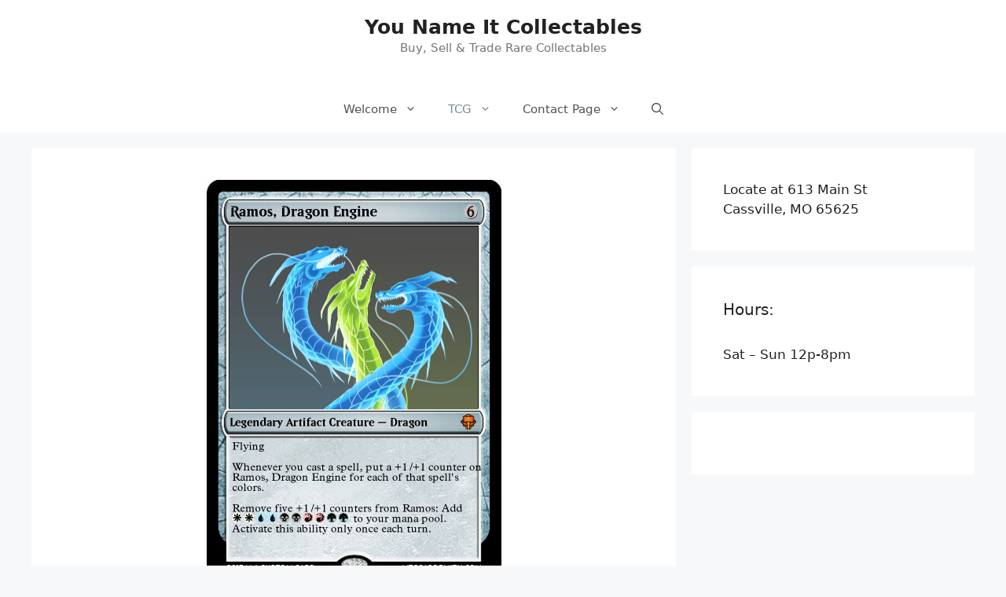

--- FILE ---
content_type: text/html; charset=UTF-8
request_url: https://younameitcollectables.com/ramos-dragon-engine-2/
body_size: 18488
content:
<!DOCTYPE html>
<html lang="en-US">
<head>
	<meta charset="UTF-8">
	<style id="jetpack-boost-critical-css">@media all{.screen-reader-text{position:absolute;margin:-1px;padding:0;height:1px;width:1px;overflow:hidden;clip:rect(1px,1px,1px,1px);-webkit-clip-path:inset(50%);clip-path:inset(50%);border:0;word-wrap:normal!important}}@media all{body,figure,h1,h2,h3,html,li,p,ul{margin:0;padding:0;border:0}html{font-family:sans-serif;-webkit-text-size-adjust:100%;-ms-text-size-adjust:100%;-webkit-font-smoothing:antialiased;-moz-osx-font-smoothing:grayscale}main{display:block}html{box-sizing:border-box}*{box-sizing:inherit}button,input{font-family:inherit;font-size:100%;margin:0}[type=search]{-webkit-appearance:textfield;outline-offset:-2px}body,button,input{font-family:-apple-system,system-ui,BlinkMacSystemFont,"Segoe UI",Helvetica,Arial,sans-serif,"Apple Color Emoji","Segoe UI Emoji","Segoe UI Symbol";font-weight:400;text-transform:none;font-size:17px;line-height:1.5}p{margin-bottom:1.5em}h1,h2,h3{font-family:inherit;font-size:100%;font-style:inherit;font-weight:inherit}h1{font-size:42px;margin-bottom:20px;line-height:1.2em;font-weight:400;text-transform:none}h2{font-size:35px;margin-bottom:20px;line-height:1.2em;font-weight:400;text-transform:none}h3{font-size:29px;margin-bottom:20px;line-height:1.2em;font-weight:400;text-transform:none}ul{margin:0 0 1.5em 3em}ul{list-style:disc}li>ul{margin-bottom:0;margin-left:1.5em}em{font-style:italic}figure{margin:0}img{height:auto;max-width:100%}button{background:#55555e;color:#fff;border:1px solid transparent;-webkit-appearance:button;padding:10px 20px}input[type=search]{border:1px solid;border-radius:0;padding:10px 15px;max-width:100%}a{text-decoration:none}.alignleft{float:left;margin-right:1.5em}.size-full{max-width:100%;height:auto}.screen-reader-text{border:0;clip:rect(1px,1px,1px,1px);-webkit-clip-path:inset(50%);clip-path:inset(50%);height:1px;margin:-1px;overflow:hidden;padding:0;position:absolute!important;width:1px;word-wrap:normal!important}.main-navigation{z-index:100;padding:0;clear:both;display:block}.main-navigation a{display:block;text-decoration:none;font-weight:400;text-transform:none;font-size:15px}.main-navigation ul{list-style:none;margin:0;padding-left:0}.main-navigation .main-nav ul li a{padding-left:20px;padding-right:20px;line-height:60px}.inside-navigation{position:relative}.main-navigation .inside-navigation{display:flex;align-items:center;flex-wrap:wrap;justify-content:space-between}.main-navigation .main-nav>ul{display:flex;flex-wrap:wrap;align-items:center}.main-navigation li{position:relative}.main-navigation .menu-bar-items{display:flex;align-items:center;font-size:15px}.main-navigation .menu-bar-items a{color:inherit}.main-navigation .menu-bar-item{position:relative}.main-navigation .menu-bar-item.search-item{z-index:20}.main-navigation .menu-bar-item>a{padding-left:20px;padding-right:20px;line-height:60px}.nav-align-center .inside-navigation{justify-content:center}.nav-align-center .main-nav>ul{justify-content:center}.main-navigation ul ul{display:block;box-shadow:1px 1px 0 rgba(0,0,0,.1);float:left;position:absolute;left:-99999px;opacity:0;z-index:99999;width:200px;text-align:left;top:auto;height:0;overflow:hidden}.main-navigation ul ul a{display:block}.main-navigation ul ul li{width:100%}.main-navigation .main-nav ul ul li a{line-height:normal;padding:10px 20px;font-size:14px}.main-navigation .main-nav ul li.menu-item-has-children>a{padding-right:0;position:relative}.menu-item-has-children .dropdown-menu-toggle{display:inline-block;height:100%;clear:both;padding-right:20px;padding-left:10px}.menu-item-has-children ul .dropdown-menu-toggle{padding-top:10px;padding-bottom:10px;margin-top:-10px}nav ul ul .menu-item-has-children .dropdown-menu-toggle{float:right}.site-main .post-navigation{margin:0 0 2em;overflow:hidden}.site-main .post-navigation{margin-bottom:0}.site-header{position:relative}.inside-header{padding:20px 40px}.main-title{margin:0;font-size:25px;line-height:1.2em;word-wrap:break-word;font-weight:700;text-transform:none}.site-description{margin:0;line-height:1.5;font-weight:400;text-transform:none;font-size:15px}.inside-header{display:flex;align-items:center}.header-widget{margin-left:auto}.header-aligned-center:not([class*=nav-float-]) .inside-header{justify-content:center;flex-direction:column;text-align:center}.header-aligned-center:not([class*=nav-float-]) .header-widget{margin-left:auto;margin-right:auto}.header-aligned-center:not([class*=nav-float-]) .inside-header>:not(:first-child){margin-top:1em}.entry-content:not(:first-child){margin-top:2em}.entry-header,.site-content{word-wrap:break-word}.entry-title{margin-bottom:0}.entry-meta{font-size:85%;margin-top:.5em;line-height:1.5}footer.entry-meta{margin-top:2em}.wp-caption{margin-bottom:1.5em;max-width:100%;position:relative}.wp-caption img[class*=wp-image-]{display:block;margin:0 auto 0;max-width:100%}.wp-caption .wp-caption-text{font-size:75%;padding-top:5px;opacity:.8}.wp-caption img{position:relative;vertical-align:bottom}.widget-area .widget{padding:40px}.sidebar .widget :last-child{margin-bottom:0}.widget-title{margin-bottom:30px;font-size:20px;line-height:1.5;font-weight:400;text-transform:none}.sidebar .widget:last-child{margin-bottom:0}.site-content{display:flex}.grid-container{margin-left:auto;margin-right:auto;max-width:1200px}.sidebar .widget,.site-main>*{margin-bottom:20px}.separate-containers .comments-area,.separate-containers .inside-article{padding:40px}.separate-containers .site-main{margin:20px}.separate-containers.right-sidebar .site-main{margin-left:0}.separate-containers .inside-right-sidebar{margin-top:20px;margin-bottom:20px}.separate-containers .site-main>:last-child{margin-bottom:0}.inside-site-info{display:flex;align-items:center;justify-content:center;padding:20px 40px}.site-info{text-align:center;font-size:15px}.featured-image{line-height:0}.separate-containers .featured-image{margin-top:20px}.separate-containers .inside-article>.featured-image{margin-top:0;margin-bottom:2em}.gp-icon{display:inline-flex;align-self:center}.gp-icon svg{height:1em;width:1em;top:.125em;position:relative;fill:currentColor}.icon-menu-bars svg:nth-child(2),.icon-search svg:nth-child(2){display:none}.entry-meta .gp-icon{margin-right:.6em;opacity:.7}.container.grid-container{width:auto}.menu-toggle{display:none}.menu-toggle{padding:0 20px;line-height:60px;margin:0;font-weight:400;text-transform:none;font-size:15px}.menu-toggle .mobile-menu{padding-left:3px}.menu-toggle .gp-icon+.mobile-menu{padding-left:9px}button.menu-toggle{background-color:transparent;flex-grow:1;border:0;text-align:center}.has-menu-bar-items button.menu-toggle{flex-grow:0}@media (max-width:768px){.inside-header{flex-direction:column;text-align:center}.site-header .header-widget{margin-top:1.5em;margin-left:auto;margin-right:auto;text-align:center}.site-content{flex-direction:column}.container .site-content .content-area{width:auto}.is-right-sidebar.sidebar{width:auto;order:initial}#main{margin-left:0;margin-right:0}body:not(.no-sidebar) #main{margin-bottom:0}.alignleft{float:none;display:block;margin-left:auto;margin-right:auto}.entry-meta{font-size:inherit}.entry-meta a{line-height:1.8em}}}@media all{.post-image-above-header .inside-article .featured-image{margin-top:0;margin-bottom:2em}.post-image-aligned-center .featured-image{text-align:center}}@media all{@charset "UTF-8";ul{box-sizing:border-box}.screen-reader-text{border:0;clip:rect(1px,1px,1px,1px);clip-path:inset(50%);height:1px;margin:-1px;overflow:hidden;padding:0;position:absolute;width:1px;word-wrap:normal!important}html :where(img[class*=wp-image-]){height:auto;max-width:100%}figure{margin:0 0 1em}}@media all{@charset "UTF-8";:root{--swiper-theme-color:#007aff}.jp-carousel-overlay .swiper-container{list-style:none;margin-left:auto;margin-right:auto;overflow:hidden;padding:0;position:relative;z-index:1}.jp-carousel-overlay .swiper-wrapper{box-sizing:content-box;display:flex;height:100%;position:relative;width:100%;z-index:1}.jp-carousel-overlay .swiper-wrapper{transform:translateZ(0)}:root{--swiper-navigation-size:44px}.jp-carousel-overlay .swiper-button-next,.jp-carousel-overlay .swiper-button-prev{align-items:center;color:var(--swiper-navigation-color,var(--swiper-theme-color));display:flex;height:var(--swiper-navigation-size);justify-content:center;margin-top:calc(0px - var(--swiper-navigation-size)/ 2);position:absolute;top:50%;width:calc(var(--swiper-navigation-size)/44*27);z-index:10}.jp-carousel-overlay .swiper-button-next:after,.jp-carousel-overlay .swiper-button-prev:after{font-family:swiper-icons;font-size:var(--swiper-navigation-size);font-variant:normal;letter-spacing:0;line-height:1;text-transform:none!important;text-transform:none}.jp-carousel-overlay .swiper-button-prev{left:10px;right:auto}.jp-carousel-overlay .swiper-button-prev:after{content:"prev"}.jp-carousel-overlay .swiper-button-next{left:auto;right:10px}.jp-carousel-overlay .swiper-button-next:after{content:"next"}.jp-carousel-overlay .swiper-pagination{position:absolute;text-align:center;transform:translateZ(0);z-index:10}:root{--jp-carousel-primary-color:#fff;--jp-carousel-primary-subtle-color:#999;--jp-carousel-bg-color:#000;--jp-carousel-bg-faded-color:#222}.jp-carousel-overlay .swiper-button-next,.jp-carousel-overlay .swiper-button-prev{background-image:none}.jp-carousel-wrap *{line-height:inherit}.jp-carousel-wrap.swiper-container{height:auto;width:100vw}.jp-carousel-overlay .swiper-button-next,.jp-carousel-overlay .swiper-button-prev{background-image:none;height:auto;opacity:.5;padding:20px 40px;width:auto}.jp-carousel-overlay .swiper-button-next:after,.jp-carousel-overlay .swiper-button-prev:after{content:none}.jp-carousel-overlay .swiper-button-next svg,.jp-carousel-overlay .swiper-button-prev svg{background:var(--jp-carousel-bg-color);border-radius:4px;height:30px;width:28px}.jp-carousel-overlay{background:var(--jp-carousel-bg-color);bottom:0;direction:ltr;font-family:Helvetica Neue,sans-serif!important;left:0;overflow-x:hidden;overflow-y:auto;position:fixed;right:0;top:0;z-index:2147483647}.jp-carousel-overlay *{box-sizing:border-box}.jp-carousel-overlay h2:before,.jp-carousel-overlay h3:before{content:none;display:none}.jp-carousel-overlay .swiper-container .swiper-button-prev{left:0;right:auto}.jp-carousel-overlay .swiper-container .swiper-button-next{left:auto;right:0}.jp-carousel-container{display:grid;grid-template-rows:1fr 64px;height:100%}.jp-carousel-info{-webkit-font-smoothing:subpixel-antialiased!important;background-color:var(--jp-carousel-bg-color);display:flex;flex-direction:column;opacity:1;text-align:left!important;z-index:100}.jp-carousel-info-footer{align-items:center;display:flex;height:64px;justify-content:space-between;position:relative}.jp-carousel-info-extra,.jp-carousel-info-footer{background-color:var(--jp-carousel-bg-color);width:100vw}.jp-carousel-info-extra{border-top:1px solid var(--jp-carousel-bg-faded-color);display:none;padding:35px}.jp-carousel-title-and-caption{margin-bottom:15px}.jp-carousel-photo-info{left:0!important;width:100%!important}.jp-carousel-comments-wrapper{display:none;padding:0;width:100%!important}.jp-carousel-close-hint{color:var(--jp-carousel-primary-color);height:45px;letter-spacing:0!important;padding:10px;position:fixed;right:30px;text-align:right;top:20px;width:45px;z-index:15}.jp-carousel-close-hint svg{background:var(--jp-carousel-bg-color);border-radius:4px;padding:3px 2px}.jp-carousel-pagination-container{flex:1;margin:0 15px 0 35px}.jp-carousel-pagination,.jp-swiper-pagination{color:var(--jp-carousel-primary-color);display:none;font-size:15px;font-weight:400;position:static!important;white-space:nowrap}.jp-carousel-pagination-container .swiper-pagination{line-height:8px;text-align:left}.jp-carousel-pagination{padding-left:5px}.jp-carousel-info-footer .jp-carousel-photo-title-container{flex-basis:50vw;flex:4;justify-content:center;margin:0;overflow:hidden}.jp-carousel-photo-caption,.jp-carousel-photo-title{background:0 0!important;border:none!important;color:var(--jp-carousel-primary-color);display:inline-block;font:normal 20px/1.3em Helvetica Neue,sans-serif;letter-spacing:0!important;line-height:normal;margin:0 0 10px;overflow:hidden;padding:0;text-shadow:none!important;text-transform:none!important}.jp-carousel-info-footer .jp-carousel-photo-caption{color:var(--jp-carousel-primary-subtle-color);font-size:15px;margin:0;text-align:center;text-overflow:ellipsis;white-space:nowrap}.jp-carousel-photo-title{font-size:32px;margin-bottom:2px}.jp-carousel-photo-description{color:var(--jp-carousel-primary-subtle-color);font-size:16px;margin:25px 0;overflow:hidden;overflow-wrap:break-word;width:100%}.jp-carousel-caption{font-size:14px;font-weight:400;margin:0}.jp-carousel-image-meta{color:var(--jp-carousel-primary-color);display:none;font-size:13px;font:12px/1.4 Helvetica Neue,sans-serif!important;width:100%}.jp-carousel-image-meta ul{list-style:none!important;margin:0!important;padding:0!important}a.jp-carousel-image-download{clear:both;color:var(--jp-carousel-primary-subtle-color);display:inline-block;font-size:14px;font-weight:400;line-height:1;text-decoration:none}a.jp-carousel-image-download svg{display:inline-block;margin:0 3px;padding-bottom:2px;vertical-align:middle}.jp-carousel-comments{background:none transparent;bottom:10px;font:15px/1.7 Helvetica Neue,sans-serif!important;font-weight:400;margin-top:20px;width:100%}#jp-carousel-loading-overlay{bottom:0;display:none;left:0;position:fixed;right:0;top:0}#jp-carousel-loading-wrapper{align-items:center;display:flex;height:100vh;justify-content:center;width:100vw}#jp-carousel-library-loading,#jp-carousel-library-loading:after{border-radius:50%;height:40px;width:40px}#jp-carousel-library-loading{border:8px solid hsla(0,0%,100%,.2);border-left:8px solid var(--jp-carousel-primary-color);float:left;font-size:10px;margin:22px 0 0 10px;position:relative;text-indent:-9999em;transform:translateZ(0)}#jp-carousel-comment-form-spinner,#jp-carousel-comment-form-spinner:after{border-radius:50%;height:20px;width:20px}#jp-carousel-comment-form-spinner{border:4px solid hsla(0,0%,100%,.2);border-left:4px solid var(--jp-carousel-primary-color);bottom:0;display:none;float:left;font-size:10px;left:0;margin:0 auto;position:absolute;right:0;text-indent:-9999em;top:calc(50% - 15px);transform:translateZ(0)}.jp-carousel-info-content-wrapper{margin:auto;max-width:800px}#jp-carousel-comment-form-commenting-as p{float:left;font:400 13px/1.7 Helvetica Neue,sans-serif!important;margin:22px 0 0}#jp-carousel-comment-form-container{color:var(--jp-carousel-primary-subtle-color);margin-bottom:15px;margin-top:20px;overflow:hidden;position:relative;width:100%}#jp-carousel-comment-post-results{display:none;overflow:auto;width:100%}#jp-carousel-comments-loading{color:var(--jp-carousel-primary-subtle-color);display:none}#jp-carousel-comments-loading{bottom:10px;font:400 15px/1.7 Helvetica Neue,sans-serif!important;margin-bottom:20px;margin-top:20px;text-align:left;width:100%}.jp-carousel-photo-icons-container{display:block;flex:1;margin:0 20px 0 30px;text-align:right;white-space:nowrap}.jp-carousel-icon-btn{background:0 0;border:none;display:inline-block;height:64px;padding:16px;text-decoration:none}.jp-carousel-icon{border:none;border-radius:4px;font-style:normal;font-weight:400;line-height:0;padding:4px 3px 3px;width:31px}.jp-carousel-icon,.jp-carousel-icon svg{display:inline-block}.jp-carousel-overlay rect{fill:var(--jp-carousel-primary-color)}.jp-carousel-icon .jp-carousel-has-comments-indicator{background:var(--jp-carousel-primary-color);border-radius:4px;color:var(--jp-carousel-bg-color);display:none;font-family:Helvetica Neue,sans-serif!important;font-size:12px;font-weight:400;line-height:1;margin-left:-16px;padding:2px 4px;position:relative;vertical-align:top}@media only screen and (max-width:760px){.jp-carousel-overlay .swiper-container .swiper-button-next,.jp-carousel-overlay .swiper-container .swiper-button-prev{display:none!important}.jp-carousel-image-meta{box-sizing:border-box;float:none!important;margin-left:0;width:100%!important}.jp-carousel-close-hint{font-size:26px!important;position:fixed!important;right:10px;top:10px}.jp-carousel-wrap{background-color:var(--jp-carousel-bg-color)}.jp-carousel-caption{overflow:visible!important}.jp-carousel-info-footer .jp-carousel-photo-title-container{display:none}.jp-carousel-photo-icons-container{margin:0 10px 0 0;white-space:nowrap}.jp-carousel-icon-btn{padding-left:20px}.jp-carousel-pagination{padding-left:5px}.jp-carousel-pagination-container{margin-left:25px}}#jp-relatedposts{clear:both;display:none;margin:1em 0;padding-top:1em;position:relative}.jp-relatedposts:after{clear:both;content:"";display:block}#jp-relatedposts h3.jp-relatedposts-headline{display:inline-block;float:left;font-family:inherit;font-size:9pt;font-weight:700;margin:0 0 1em}#jp-relatedposts h3.jp-relatedposts-headline em:before{border-top:1px solid #dcdcde;border-top:1px solid rgba(0,0,0,.2);content:"";display:block;margin-bottom:1em;min-width:30px;width:100%}#jp-relatedposts h3.jp-relatedposts-headline em{font-style:normal;font-weight:700}.tiled-gallery{clear:both;margin:0 0 20px;overflow:hidden}.tiled-gallery img{margin:2px!important}.tiled-gallery .gallery-group{float:left;position:relative}.tiled-gallery .tiled-gallery-item{float:left;margin:0;position:relative;width:inherit}.tiled-gallery .gallery-row{overflow:hidden}.tiled-gallery .tiled-gallery-item a{background:0 0;border:none;color:inherit;margin:0;padding:0;text-decoration:none;width:auto}.tiled-gallery .tiled-gallery-item img{background:0 0;border:none;box-shadow:none;max-width:100%;padding:0;vertical-align:middle}.tiled-gallery-caption{background:#f0f0f1;background:hsla(0,0%,100%,.8);bottom:0;color:#333;font-size:13px;font-weight:400;overflow:hidden;padding:10px 0;position:absolute;text-indent:10px;text-overflow:ellipsis;white-space:nowrap;width:100%}.tiled-gallery .tiled-gallery-item-small .tiled-gallery-caption{font-size:11px}.screen-reader-text{clip:rect(1px,1px,1px,1px);word-wrap:normal!important;border:0;-webkit-clip-path:inset(50%);clip-path:inset(50%);height:1px;margin:-1px;overflow:hidden;padding:0;position:absolute!important;width:1px}}</style><meta name='robots' content='index, follow, max-image-preview:large, max-snippet:-1, max-video-preview:-1' />
<meta name="viewport" content="width=device-width, initial-scale=1"><!-- Jetpack Site Verification Tags -->
<meta name="google-site-verification" content="OI7nwtg9A3H-3AcB5NQy0z_xk6P4CUHKWQpRE7uRXwg" />

	<!-- This site is optimized with the Yoast SEO plugin v26.7 - https://yoast.com/wordpress/plugins/seo/ -->
	<title>Ramos, Dragon Engine 2 - You Name It Collectables</title>
	<link rel="canonical" href="https://younameitcollectables.com/ramos-dragon-engine-2/" />
	<meta property="og:locale" content="en_US" />
	<meta property="og:type" content="article" />
	<meta property="og:title" content="Ramos, Dragon Engine 2 - You Name It Collectables" />
	<meta property="og:description" content="Ramos, Dragon Engine (foil) $20.00 Rashimi, Eternities Crafter $7.15 Selesnya Sanctuary $1.45 Vivid Grove $1.95 Hardened Scales $7.50 Gruul Turf $1.65 Temple Of Mysteries $4.75 Vivid Creek $2.10 Etherium-Horn Sorcerer $4.65 Izzet Boilerworks $1.40 Vivid Crag $2.35 Kathari Remnant $0.95 Temple of Silence $6.95 Azorius Chancery $1.30 Burning-Tree Emissary $3.00 Temple of Deceit $7.35 Rakdos ... Read more" />
	<meta property="og:url" content="https://younameitcollectables.com/ramos-dragon-engine-2/" />
	<meta property="og:site_name" content="You Name It Collectables" />
	<meta property="article:publisher" content="https://www.facebook.com/younameitcollectables" />
	<meta property="article:published_time" content="2018-12-03T16:00:00+00:00" />
	<meta property="og:image" content="https://i0.wp.com/younameitcollectables.com/wp-content/uploads/2018/12/Ramos-Dragon-Engine.png?fit=375%2C523&ssl=1" />
	<meta property="og:image:width" content="375" />
	<meta property="og:image:height" content="523" />
	<meta property="og:image:type" content="image/png" />
	<meta name="author" content="chrisb24" />
	<meta name="twitter:card" content="summary_large_image" />
	<meta name="twitter:creator" content="@ct_bridges" />
	<meta name="twitter:site" content="@ct_bridges" />
	<meta name="twitter:label1" content="Written by" />
	<meta name="twitter:data1" content="chrisb24" />
	<meta name="twitter:label2" content="Est. reading time" />
	<meta name="twitter:data2" content="1 minute" />
	<!-- / Yoast SEO plugin. -->


<link rel="alternate" title="oEmbed (JSON)" type="application/json+oembed" href="https://younameitcollectables.com/wp-json/oembed/1.0/embed?url=https%3A%2F%2Fyounameitcollectables.com%2Framos-dragon-engine-2%2F" />
<link rel="alternate" title="oEmbed (XML)" type="text/xml+oembed" href="https://younameitcollectables.com/wp-json/oembed/1.0/embed?url=https%3A%2F%2Fyounameitcollectables.com%2Framos-dragon-engine-2%2F&#038;format=xml" />
<style id='wp-img-auto-sizes-contain-inline-css'>
img:is([sizes=auto i],[sizes^="auto," i]){contain-intrinsic-size:3000px 1500px}
/*# sourceURL=wp-img-auto-sizes-contain-inline-css */
</style>
<style id='wp-block-library-inline-css'>
:root{--wp-block-synced-color:#7a00df;--wp-block-synced-color--rgb:122,0,223;--wp-bound-block-color:var(--wp-block-synced-color);--wp-editor-canvas-background:#ddd;--wp-admin-theme-color:#007cba;--wp-admin-theme-color--rgb:0,124,186;--wp-admin-theme-color-darker-10:#006ba1;--wp-admin-theme-color-darker-10--rgb:0,107,160.5;--wp-admin-theme-color-darker-20:#005a87;--wp-admin-theme-color-darker-20--rgb:0,90,135;--wp-admin-border-width-focus:2px}@media (min-resolution:192dpi){:root{--wp-admin-border-width-focus:1.5px}}.wp-element-button{cursor:pointer}:root .has-very-light-gray-background-color{background-color:#eee}:root .has-very-dark-gray-background-color{background-color:#313131}:root .has-very-light-gray-color{color:#eee}:root .has-very-dark-gray-color{color:#313131}:root .has-vivid-green-cyan-to-vivid-cyan-blue-gradient-background{background:linear-gradient(135deg,#00d084,#0693e3)}:root .has-purple-crush-gradient-background{background:linear-gradient(135deg,#34e2e4,#4721fb 50%,#ab1dfe)}:root .has-hazy-dawn-gradient-background{background:linear-gradient(135deg,#faaca8,#dad0ec)}:root .has-subdued-olive-gradient-background{background:linear-gradient(135deg,#fafae1,#67a671)}:root .has-atomic-cream-gradient-background{background:linear-gradient(135deg,#fdd79a,#004a59)}:root .has-nightshade-gradient-background{background:linear-gradient(135deg,#330968,#31cdcf)}:root .has-midnight-gradient-background{background:linear-gradient(135deg,#020381,#2874fc)}:root{--wp--preset--font-size--normal:16px;--wp--preset--font-size--huge:42px}.has-regular-font-size{font-size:1em}.has-larger-font-size{font-size:2.625em}.has-normal-font-size{font-size:var(--wp--preset--font-size--normal)}.has-huge-font-size{font-size:var(--wp--preset--font-size--huge)}.has-text-align-center{text-align:center}.has-text-align-left{text-align:left}.has-text-align-right{text-align:right}.has-fit-text{white-space:nowrap!important}#end-resizable-editor-section{display:none}.aligncenter{clear:both}.items-justified-left{justify-content:flex-start}.items-justified-center{justify-content:center}.items-justified-right{justify-content:flex-end}.items-justified-space-between{justify-content:space-between}.screen-reader-text{border:0;clip-path:inset(50%);height:1px;margin:-1px;overflow:hidden;padding:0;position:absolute;width:1px;word-wrap:normal!important}.screen-reader-text:focus{background-color:#ddd;clip-path:none;color:#444;display:block;font-size:1em;height:auto;left:5px;line-height:normal;padding:15px 23px 14px;text-decoration:none;top:5px;width:auto;z-index:100000}html :where(.has-border-color){border-style:solid}html :where([style*=border-top-color]){border-top-style:solid}html :where([style*=border-right-color]){border-right-style:solid}html :where([style*=border-bottom-color]){border-bottom-style:solid}html :where([style*=border-left-color]){border-left-style:solid}html :where([style*=border-width]){border-style:solid}html :where([style*=border-top-width]){border-top-style:solid}html :where([style*=border-right-width]){border-right-style:solid}html :where([style*=border-bottom-width]){border-bottom-style:solid}html :where([style*=border-left-width]){border-left-style:solid}html :where(img[class*=wp-image-]){height:auto;max-width:100%}:where(figure){margin:0 0 1em}html :where(.is-position-sticky){--wp-admin--admin-bar--position-offset:var(--wp-admin--admin-bar--height,0px)}@media screen and (max-width:600px){html :where(.is-position-sticky){--wp-admin--admin-bar--position-offset:0px}}

/*# sourceURL=wp-block-library-inline-css */
</style><style id='wp-block-paragraph-inline-css'>
.is-small-text{font-size:.875em}.is-regular-text{font-size:1em}.is-large-text{font-size:2.25em}.is-larger-text{font-size:3em}.has-drop-cap:not(:focus):first-letter{float:left;font-size:8.4em;font-style:normal;font-weight:100;line-height:.68;margin:.05em .1em 0 0;text-transform:uppercase}body.rtl .has-drop-cap:not(:focus):first-letter{float:none;margin-left:.1em}p.has-drop-cap.has-background{overflow:hidden}:root :where(p.has-background){padding:1.25em 2.375em}:where(p.has-text-color:not(.has-link-color)) a{color:inherit}p.has-text-align-left[style*="writing-mode:vertical-lr"],p.has-text-align-right[style*="writing-mode:vertical-rl"]{rotate:180deg}
/*# sourceURL=https://c0.wp.com/c/6.9/wp-includes/blocks/paragraph/style.min.css */
</style>
<style id='global-styles-inline-css'>
:root{--wp--preset--aspect-ratio--square: 1;--wp--preset--aspect-ratio--4-3: 4/3;--wp--preset--aspect-ratio--3-4: 3/4;--wp--preset--aspect-ratio--3-2: 3/2;--wp--preset--aspect-ratio--2-3: 2/3;--wp--preset--aspect-ratio--16-9: 16/9;--wp--preset--aspect-ratio--9-16: 9/16;--wp--preset--color--black: #000000;--wp--preset--color--cyan-bluish-gray: #abb8c3;--wp--preset--color--white: #ffffff;--wp--preset--color--pale-pink: #f78da7;--wp--preset--color--vivid-red: #cf2e2e;--wp--preset--color--luminous-vivid-orange: #ff6900;--wp--preset--color--luminous-vivid-amber: #fcb900;--wp--preset--color--light-green-cyan: #7bdcb5;--wp--preset--color--vivid-green-cyan: #00d084;--wp--preset--color--pale-cyan-blue: #8ed1fc;--wp--preset--color--vivid-cyan-blue: #0693e3;--wp--preset--color--vivid-purple: #9b51e0;--wp--preset--color--contrast: var(--contrast);--wp--preset--color--contrast-2: var(--contrast-2);--wp--preset--color--contrast-3: var(--contrast-3);--wp--preset--color--base: var(--base);--wp--preset--color--base-2: var(--base-2);--wp--preset--color--base-3: var(--base-3);--wp--preset--color--accent: var(--accent);--wp--preset--gradient--vivid-cyan-blue-to-vivid-purple: linear-gradient(135deg,rgb(6,147,227) 0%,rgb(155,81,224) 100%);--wp--preset--gradient--light-green-cyan-to-vivid-green-cyan: linear-gradient(135deg,rgb(122,220,180) 0%,rgb(0,208,130) 100%);--wp--preset--gradient--luminous-vivid-amber-to-luminous-vivid-orange: linear-gradient(135deg,rgb(252,185,0) 0%,rgb(255,105,0) 100%);--wp--preset--gradient--luminous-vivid-orange-to-vivid-red: linear-gradient(135deg,rgb(255,105,0) 0%,rgb(207,46,46) 100%);--wp--preset--gradient--very-light-gray-to-cyan-bluish-gray: linear-gradient(135deg,rgb(238,238,238) 0%,rgb(169,184,195) 100%);--wp--preset--gradient--cool-to-warm-spectrum: linear-gradient(135deg,rgb(74,234,220) 0%,rgb(151,120,209) 20%,rgb(207,42,186) 40%,rgb(238,44,130) 60%,rgb(251,105,98) 80%,rgb(254,248,76) 100%);--wp--preset--gradient--blush-light-purple: linear-gradient(135deg,rgb(255,206,236) 0%,rgb(152,150,240) 100%);--wp--preset--gradient--blush-bordeaux: linear-gradient(135deg,rgb(254,205,165) 0%,rgb(254,45,45) 50%,rgb(107,0,62) 100%);--wp--preset--gradient--luminous-dusk: linear-gradient(135deg,rgb(255,203,112) 0%,rgb(199,81,192) 50%,rgb(65,88,208) 100%);--wp--preset--gradient--pale-ocean: linear-gradient(135deg,rgb(255,245,203) 0%,rgb(182,227,212) 50%,rgb(51,167,181) 100%);--wp--preset--gradient--electric-grass: linear-gradient(135deg,rgb(202,248,128) 0%,rgb(113,206,126) 100%);--wp--preset--gradient--midnight: linear-gradient(135deg,rgb(2,3,129) 0%,rgb(40,116,252) 100%);--wp--preset--font-size--small: 13px;--wp--preset--font-size--medium: 20px;--wp--preset--font-size--large: 36px;--wp--preset--font-size--x-large: 42px;--wp--preset--spacing--20: 0.44rem;--wp--preset--spacing--30: 0.67rem;--wp--preset--spacing--40: 1rem;--wp--preset--spacing--50: 1.5rem;--wp--preset--spacing--60: 2.25rem;--wp--preset--spacing--70: 3.38rem;--wp--preset--spacing--80: 5.06rem;--wp--preset--shadow--natural: 6px 6px 9px rgba(0, 0, 0, 0.2);--wp--preset--shadow--deep: 12px 12px 50px rgba(0, 0, 0, 0.4);--wp--preset--shadow--sharp: 6px 6px 0px rgba(0, 0, 0, 0.2);--wp--preset--shadow--outlined: 6px 6px 0px -3px rgb(255, 255, 255), 6px 6px rgb(0, 0, 0);--wp--preset--shadow--crisp: 6px 6px 0px rgb(0, 0, 0);}:where(.is-layout-flex){gap: 0.5em;}:where(.is-layout-grid){gap: 0.5em;}body .is-layout-flex{display: flex;}.is-layout-flex{flex-wrap: wrap;align-items: center;}.is-layout-flex > :is(*, div){margin: 0;}body .is-layout-grid{display: grid;}.is-layout-grid > :is(*, div){margin: 0;}:where(.wp-block-columns.is-layout-flex){gap: 2em;}:where(.wp-block-columns.is-layout-grid){gap: 2em;}:where(.wp-block-post-template.is-layout-flex){gap: 1.25em;}:where(.wp-block-post-template.is-layout-grid){gap: 1.25em;}.has-black-color{color: var(--wp--preset--color--black) !important;}.has-cyan-bluish-gray-color{color: var(--wp--preset--color--cyan-bluish-gray) !important;}.has-white-color{color: var(--wp--preset--color--white) !important;}.has-pale-pink-color{color: var(--wp--preset--color--pale-pink) !important;}.has-vivid-red-color{color: var(--wp--preset--color--vivid-red) !important;}.has-luminous-vivid-orange-color{color: var(--wp--preset--color--luminous-vivid-orange) !important;}.has-luminous-vivid-amber-color{color: var(--wp--preset--color--luminous-vivid-amber) !important;}.has-light-green-cyan-color{color: var(--wp--preset--color--light-green-cyan) !important;}.has-vivid-green-cyan-color{color: var(--wp--preset--color--vivid-green-cyan) !important;}.has-pale-cyan-blue-color{color: var(--wp--preset--color--pale-cyan-blue) !important;}.has-vivid-cyan-blue-color{color: var(--wp--preset--color--vivid-cyan-blue) !important;}.has-vivid-purple-color{color: var(--wp--preset--color--vivid-purple) !important;}.has-black-background-color{background-color: var(--wp--preset--color--black) !important;}.has-cyan-bluish-gray-background-color{background-color: var(--wp--preset--color--cyan-bluish-gray) !important;}.has-white-background-color{background-color: var(--wp--preset--color--white) !important;}.has-pale-pink-background-color{background-color: var(--wp--preset--color--pale-pink) !important;}.has-vivid-red-background-color{background-color: var(--wp--preset--color--vivid-red) !important;}.has-luminous-vivid-orange-background-color{background-color: var(--wp--preset--color--luminous-vivid-orange) !important;}.has-luminous-vivid-amber-background-color{background-color: var(--wp--preset--color--luminous-vivid-amber) !important;}.has-light-green-cyan-background-color{background-color: var(--wp--preset--color--light-green-cyan) !important;}.has-vivid-green-cyan-background-color{background-color: var(--wp--preset--color--vivid-green-cyan) !important;}.has-pale-cyan-blue-background-color{background-color: var(--wp--preset--color--pale-cyan-blue) !important;}.has-vivid-cyan-blue-background-color{background-color: var(--wp--preset--color--vivid-cyan-blue) !important;}.has-vivid-purple-background-color{background-color: var(--wp--preset--color--vivid-purple) !important;}.has-black-border-color{border-color: var(--wp--preset--color--black) !important;}.has-cyan-bluish-gray-border-color{border-color: var(--wp--preset--color--cyan-bluish-gray) !important;}.has-white-border-color{border-color: var(--wp--preset--color--white) !important;}.has-pale-pink-border-color{border-color: var(--wp--preset--color--pale-pink) !important;}.has-vivid-red-border-color{border-color: var(--wp--preset--color--vivid-red) !important;}.has-luminous-vivid-orange-border-color{border-color: var(--wp--preset--color--luminous-vivid-orange) !important;}.has-luminous-vivid-amber-border-color{border-color: var(--wp--preset--color--luminous-vivid-amber) !important;}.has-light-green-cyan-border-color{border-color: var(--wp--preset--color--light-green-cyan) !important;}.has-vivid-green-cyan-border-color{border-color: var(--wp--preset--color--vivid-green-cyan) !important;}.has-pale-cyan-blue-border-color{border-color: var(--wp--preset--color--pale-cyan-blue) !important;}.has-vivid-cyan-blue-border-color{border-color: var(--wp--preset--color--vivid-cyan-blue) !important;}.has-vivid-purple-border-color{border-color: var(--wp--preset--color--vivid-purple) !important;}.has-vivid-cyan-blue-to-vivid-purple-gradient-background{background: var(--wp--preset--gradient--vivid-cyan-blue-to-vivid-purple) !important;}.has-light-green-cyan-to-vivid-green-cyan-gradient-background{background: var(--wp--preset--gradient--light-green-cyan-to-vivid-green-cyan) !important;}.has-luminous-vivid-amber-to-luminous-vivid-orange-gradient-background{background: var(--wp--preset--gradient--luminous-vivid-amber-to-luminous-vivid-orange) !important;}.has-luminous-vivid-orange-to-vivid-red-gradient-background{background: var(--wp--preset--gradient--luminous-vivid-orange-to-vivid-red) !important;}.has-very-light-gray-to-cyan-bluish-gray-gradient-background{background: var(--wp--preset--gradient--very-light-gray-to-cyan-bluish-gray) !important;}.has-cool-to-warm-spectrum-gradient-background{background: var(--wp--preset--gradient--cool-to-warm-spectrum) !important;}.has-blush-light-purple-gradient-background{background: var(--wp--preset--gradient--blush-light-purple) !important;}.has-blush-bordeaux-gradient-background{background: var(--wp--preset--gradient--blush-bordeaux) !important;}.has-luminous-dusk-gradient-background{background: var(--wp--preset--gradient--luminous-dusk) !important;}.has-pale-ocean-gradient-background{background: var(--wp--preset--gradient--pale-ocean) !important;}.has-electric-grass-gradient-background{background: var(--wp--preset--gradient--electric-grass) !important;}.has-midnight-gradient-background{background: var(--wp--preset--gradient--midnight) !important;}.has-small-font-size{font-size: var(--wp--preset--font-size--small) !important;}.has-medium-font-size{font-size: var(--wp--preset--font-size--medium) !important;}.has-large-font-size{font-size: var(--wp--preset--font-size--large) !important;}.has-x-large-font-size{font-size: var(--wp--preset--font-size--x-large) !important;}
/*# sourceURL=global-styles-inline-css */
</style>

<style id='classic-theme-styles-inline-css'>
/*! This file is auto-generated */
.wp-block-button__link{color:#fff;background-color:#32373c;border-radius:9999px;box-shadow:none;text-decoration:none;padding:calc(.667em + 2px) calc(1.333em + 2px);font-size:1.125em}.wp-block-file__button{background:#32373c;color:#fff;text-decoration:none}
/*# sourceURL=/wp-includes/css/classic-themes.min.css */
</style>
<noscript><link rel='stylesheet' id='jetpack_related-posts-css' href='https://c0.wp.com/p/jetpack/15.4/modules/related-posts/related-posts.css' media='all' />
</noscript><link data-media="all" onload="this.media=this.dataset.media; delete this.dataset.media; this.removeAttribute( &apos;onload&apos; );" rel='stylesheet' id='jetpack_related-posts-css' href='https://c0.wp.com/p/jetpack/15.4/modules/related-posts/related-posts.css' media="not all" />
<noscript><link rel='stylesheet' id='wpo_min-header-1-css' href='https://younameitcollectables.com/wp-content/cache/wpo-minify/1767849974/assets/wpo-minify-header-a43629d5.min.css' media='all' />
</noscript><link data-media="all" onload="this.media=this.dataset.media; delete this.dataset.media; this.removeAttribute( &apos;onload&apos; );" rel='stylesheet' id='wpo_min-header-1-css' href='https://younameitcollectables.com/wp-content/cache/wpo-minify/1767849974/assets/wpo-minify-header-a43629d5.min.css' media="not all" />
<noscript><link rel='stylesheet' id='jetpack_likes-css' href='https://c0.wp.com/p/jetpack/15.4/modules/likes/style.css' media='all' />
</noscript><link data-media="all" onload="this.media=this.dataset.media; delete this.dataset.media; this.removeAttribute( &apos;onload&apos; );" rel='stylesheet' id='jetpack_likes-css' href='https://c0.wp.com/p/jetpack/15.4/modules/likes/style.css' media="not all" />
<noscript><link rel='stylesheet' id='wpo_min-header-3-css' href='https://younameitcollectables.com/wp-content/cache/wpo-minify/1767849974/assets/wpo-minify-header-89891273.min.css' media='all' />
</noscript><link data-media="all" onload="this.media=this.dataset.media; delete this.dataset.media; this.removeAttribute( &apos;onload&apos; );" rel='stylesheet' id='wpo_min-header-3-css' href='https://younameitcollectables.com/wp-content/cache/wpo-minify/1767849974/assets/wpo-minify-header-89891273.min.css' media="not all" />


<link rel="https://api.w.org/" href="https://younameitcollectables.com/wp-json/" /><link rel="alternate" title="JSON" type="application/json" href="https://younameitcollectables.com/wp-json/wp/v2/posts/699" />            <!-- MailerLite Universal -->
            
            <!-- End MailerLite Universal -->
        	<style>img#wpstats{display:none}</style>
		<link rel="pingback" href="https://younameitcollectables.com/xmlrpc.php">
<noscript><link rel='stylesheet' id='jetpack-swiper-library-css' href='https://c0.wp.com/p/jetpack/15.4/_inc/blocks/swiper.css' media='all' />
</noscript><link data-media="all" onload="this.media=this.dataset.media; delete this.dataset.media; this.removeAttribute( &apos;onload&apos; );" rel='stylesheet' id='jetpack-swiper-library-css' href='https://c0.wp.com/p/jetpack/15.4/_inc/blocks/swiper.css' media="not all" />
<noscript><link rel='stylesheet' id='jetpack-carousel-css' href='https://c0.wp.com/p/jetpack/15.4/modules/carousel/jetpack-carousel.css' media='all' />
</noscript><link data-media="all" onload="this.media=this.dataset.media; delete this.dataset.media; this.removeAttribute( &apos;onload&apos; );" rel='stylesheet' id='jetpack-carousel-css' href='https://c0.wp.com/p/jetpack/15.4/modules/carousel/jetpack-carousel.css' media="not all" />
</head>

<body class="wp-singular post-template-default single single-post postid-699 single-format-standard wp-embed-responsive wp-theme-generatepress post-image-above-header post-image-aligned-center sticky-menu-fade right-sidebar nav-below-header separate-containers nav-search-enabled header-aligned-center dropdown-hover featured-image-active"  >
	


<a class="screen-reader-text skip-link" href="#content" title="Skip to content">Skip to content</a>		<header class="site-header" id="masthead" aria-label="Site"   >
			<div class="inside-header">
				<div class="site-branding">
						<p class="main-title" >
					<a href="https://younameitcollectables.com/" rel="home">You Name It Collectables</a>
				</p>
						<p class="site-description" >Buy, Sell & Trade Rare Collectables</p>
					</div>			<div class="header-widget">
							</div>
						</div>
		</header>
				<nav class="main-navigation nav-align-center has-menu-bar-items sub-menu-right" id="site-navigation" aria-label="Primary"   >
			<div class="inside-navigation">
				<form method="get" class="search-form navigation-search" action="https://younameitcollectables.com/">
					<input type="search" class="search-field" value="" name="s" title="Search" />
				</form>				<button class="menu-toggle" aria-controls="primary-menu" aria-expanded="false">
					<span class="gp-icon icon-menu-bars"><svg viewBox="0 0 512 512" aria-hidden="true" xmlns="http://www.w3.org/2000/svg" width="1em" height="1em"><path d="M0 96c0-13.255 10.745-24 24-24h464c13.255 0 24 10.745 24 24s-10.745 24-24 24H24c-13.255 0-24-10.745-24-24zm0 160c0-13.255 10.745-24 24-24h464c13.255 0 24 10.745 24 24s-10.745 24-24 24H24c-13.255 0-24-10.745-24-24zm0 160c0-13.255 10.745-24 24-24h464c13.255 0 24 10.745 24 24s-10.745 24-24 24H24c-13.255 0-24-10.745-24-24z" /></svg><svg viewBox="0 0 512 512" aria-hidden="true" xmlns="http://www.w3.org/2000/svg" width="1em" height="1em"><path d="M71.029 71.029c9.373-9.372 24.569-9.372 33.942 0L256 222.059l151.029-151.03c9.373-9.372 24.569-9.372 33.942 0 9.372 9.373 9.372 24.569 0 33.942L289.941 256l151.03 151.029c9.372 9.373 9.372 24.569 0 33.942-9.373 9.372-24.569 9.372-33.942 0L256 289.941l-151.029 151.03c-9.373 9.372-24.569 9.372-33.942 0-9.372-9.373-9.372-24.569 0-33.942L222.059 256 71.029 104.971c-9.372-9.373-9.372-24.569 0-33.942z" /></svg></span><span class="mobile-menu">Menu</span>				</button>
				<div id="primary-menu" class="main-nav"><ul id="menu-my-menu" class=" menu sf-menu"><li id="menu-item-81" class="menu-item menu-item-type-post_type menu-item-object-page menu-item-home menu-item-has-children menu-item-81"><a href="https://younameitcollectables.com/">Welcome<span role="presentation" class="dropdown-menu-toggle"><span class="gp-icon icon-arrow"><svg viewBox="0 0 330 512" aria-hidden="true" xmlns="http://www.w3.org/2000/svg" width="1em" height="1em"><path d="M305.913 197.085c0 2.266-1.133 4.815-2.833 6.514L171.087 335.593c-1.7 1.7-4.249 2.832-6.515 2.832s-4.815-1.133-6.515-2.832L26.064 203.599c-1.7-1.7-2.832-4.248-2.832-6.514s1.132-4.816 2.832-6.515l14.162-14.163c1.7-1.699 3.966-2.832 6.515-2.832 2.266 0 4.815 1.133 6.515 2.832l111.316 111.317 111.316-111.317c1.7-1.699 4.249-2.832 6.515-2.832s4.815 1.133 6.515 2.832l14.162 14.163c1.7 1.7 2.833 4.249 2.833 6.515z" /></svg></span></span></a>
<ul class="sub-menu">
	<li id="menu-item-1923" class="menu-item menu-item-type-post_type menu-item-object-page menu-item-1923"><a href="https://younameitcollectables.com/welcome/store-sections/">Store Sections</a></li>
	<li id="menu-item-1924" class="menu-item menu-item-type-post_type menu-item-object-page menu-item-1924"><a href="https://younameitcollectables.com/welcome/silly-pictures-from-the-shop/">Silly Pictures From the Shop</a></li>
	<li id="menu-item-160" class="menu-item menu-item-type-post_type menu-item-object-page menu-item-160"><a href="https://younameitcollectables.com/welcome/forums/">Forums</a></li>
</ul>
</li>
<li id="menu-item-41" class="menu-item menu-item-type-taxonomy menu-item-object-category current-post-ancestor current-menu-parent current-post-parent menu-item-has-children menu-item-41"><a href="https://younameitcollectables.com/category/tcg/">TCG<span role="presentation" class="dropdown-menu-toggle"><span class="gp-icon icon-arrow"><svg viewBox="0 0 330 512" aria-hidden="true" xmlns="http://www.w3.org/2000/svg" width="1em" height="1em"><path d="M305.913 197.085c0 2.266-1.133 4.815-2.833 6.514L171.087 335.593c-1.7 1.7-4.249 2.832-6.515 2.832s-4.815-1.133-6.515-2.832L26.064 203.599c-1.7-1.7-2.832-4.248-2.832-6.514s1.132-4.816 2.832-6.515l14.162-14.163c1.7-1.699 3.966-2.832 6.515-2.832 2.266 0 4.815 1.133 6.515 2.832l111.316 111.317 111.316-111.317c1.7-1.699 4.249-2.832 6.515-2.832s4.815 1.133 6.515 2.832l14.162 14.163c1.7 1.7 2.833 4.249 2.833 6.515z" /></svg></span></span></a>
<ul class="sub-menu">
	<li id="menu-item-42" class="menu-item menu-item-type-taxonomy menu-item-object-category current-post-ancestor current-menu-parent current-post-parent menu-item-has-children menu-item-42"><a href="https://younameitcollectables.com/category/tcg/mtg/">MTG<span role="presentation" class="dropdown-menu-toggle"><span class="gp-icon icon-arrow-right"><svg viewBox="0 0 192 512" aria-hidden="true" xmlns="http://www.w3.org/2000/svg" width="1em" height="1em" fill-rule="evenodd" clip-rule="evenodd" stroke-linejoin="round" stroke-miterlimit="1.414"><path d="M178.425 256.001c0 2.266-1.133 4.815-2.832 6.515L43.599 394.509c-1.7 1.7-4.248 2.833-6.514 2.833s-4.816-1.133-6.515-2.833l-14.163-14.162c-1.699-1.7-2.832-3.966-2.832-6.515 0-2.266 1.133-4.815 2.832-6.515l111.317-111.316L16.407 144.685c-1.699-1.7-2.832-4.249-2.832-6.515s1.133-4.815 2.832-6.515l14.163-14.162c1.7-1.7 4.249-2.833 6.515-2.833s4.815 1.133 6.514 2.833l131.994 131.993c1.7 1.7 2.832 4.249 2.832 6.515z" fill-rule="nonzero" /></svg></span></span></a>
	<ul class="sub-menu">
		<li id="menu-item-382" class="menu-item menu-item-type-post_type menu-item-object-page menu-item-382"><a href="https://younameitcollectables.com/mtg-tribe-list-links/">MTG Tribe List Links</a></li>
		<li id="menu-item-461" class="menu-item menu-item-type-post_type menu-item-object-page menu-item-461"><a href="https://younameitcollectables.com/mtg-tribe-list-links/mtg-commander-and-standard-deck-build-links/">MTG Commander and Standard Deck Build Links</a></li>
	</ul>
</li>
	<li id="menu-item-43" class="menu-item menu-item-type-taxonomy menu-item-object-category menu-item-43"><a href="https://younameitcollectables.com/category/tcg/pokemon/">PokeMon</a></li>
	<li id="menu-item-44" class="menu-item menu-item-type-taxonomy menu-item-object-category menu-item-44"><a href="https://younameitcollectables.com/category/tcg/yu-gi-oh/">Yu-Gi-Oh</a></li>
</ul>
</li>
<li id="menu-item-421" class="menu-item menu-item-type-post_type menu-item-object-page menu-item-has-children menu-item-421"><a href="https://younameitcollectables.com/contact-page/">Contact Page<span role="presentation" class="dropdown-menu-toggle"><span class="gp-icon icon-arrow"><svg viewBox="0 0 330 512" aria-hidden="true" xmlns="http://www.w3.org/2000/svg" width="1em" height="1em"><path d="M305.913 197.085c0 2.266-1.133 4.815-2.833 6.514L171.087 335.593c-1.7 1.7-4.249 2.832-6.515 2.832s-4.815-1.133-6.515-2.832L26.064 203.599c-1.7-1.7-2.832-4.248-2.832-6.514s1.132-4.816 2.832-6.515l14.162-14.163c1.7-1.699 3.966-2.832 6.515-2.832 2.266 0 4.815 1.133 6.515 2.832l111.316 111.317 111.316-111.317c1.7-1.699 4.249-2.832 6.515-2.832s4.815 1.133 6.515 2.832l14.162 14.163c1.7 1.7 2.833 4.249 2.833 6.515z" /></svg></span></span></a>
<ul class="sub-menu">
	<li id="menu-item-861" class="menu-item menu-item-type-post_type menu-item-object-page menu-item-privacy-policy menu-item-861"><a rel="privacy-policy" href="https://younameitcollectables.com/contact-page/privacy-policy/">Privacy Policy</a></li>
</ul>
</li>
</ul></div><div class="menu-bar-items"><span class="menu-bar-item search-item"><a aria-label="Open Search Bar" href="#"><span class="gp-icon icon-search"><svg viewBox="0 0 512 512" aria-hidden="true" xmlns="http://www.w3.org/2000/svg" width="1em" height="1em"><path fill-rule="evenodd" clip-rule="evenodd" d="M208 48c-88.366 0-160 71.634-160 160s71.634 160 160 160 160-71.634 160-160S296.366 48 208 48zM0 208C0 93.125 93.125 0 208 0s208 93.125 208 208c0 48.741-16.765 93.566-44.843 129.024l133.826 134.018c9.366 9.379 9.355 24.575-.025 33.941-9.379 9.366-24.575 9.355-33.941-.025L337.238 370.987C301.747 399.167 256.839 416 208 416 93.125 416 0 322.875 0 208z" /></svg><svg viewBox="0 0 512 512" aria-hidden="true" xmlns="http://www.w3.org/2000/svg" width="1em" height="1em"><path d="M71.029 71.029c9.373-9.372 24.569-9.372 33.942 0L256 222.059l151.029-151.03c9.373-9.372 24.569-9.372 33.942 0 9.372 9.373 9.372 24.569 0 33.942L289.941 256l151.03 151.029c9.372 9.373 9.372 24.569 0 33.942-9.373 9.372-24.569 9.372-33.942 0L256 289.941l-151.029 151.03c-9.373 9.372-24.569 9.372-33.942 0-9.372-9.373-9.372-24.569 0-33.942L222.059 256 71.029 104.971c-9.372-9.373-9.372-24.569 0-33.942z" /></svg></span></a></span></div>			</div>
		</nav>
		
	<div class="site grid-container container hfeed" id="page">
				<div class="site-content" id="content">
			
	<div class="content-area" id="primary">
		<main class="site-main" id="main">
			
<article id="post-699" class="post-699 post type-post status-publish format-standard has-post-thumbnail hentry category-mtg category-tcg tag-commander tag-commander-deck tag-deck-build tag-magic-the-gathering tag-mtg tag-mtg-commander tag-phils-decks tag-tcg"  >
	<div class="inside-article">
		<div class="featured-image  page-header-image-single ">
				<img width="375" height="523" src="https://i0.wp.com/younameitcollectables.com/wp-content/uploads/2018/12/Ramos-Dragon-Engine.png?fit=375%2C523&amp;ssl=1" class="attachment-full size-full" alt="Ramos, Dragon Engine"  decoding="async" fetchpriority="high" srcset="https://i0.wp.com/younameitcollectables.com/wp-content/uploads/2018/12/Ramos-Dragon-Engine.png?w=375&amp;ssl=1 375w, https://i0.wp.com/younameitcollectables.com/wp-content/uploads/2018/12/Ramos-Dragon-Engine.png?resize=215%2C300&amp;ssl=1 215w" sizes="(max-width: 375px) 100vw, 375px" data-attachment-id="735" data-permalink="https://younameitcollectables.com/ramos-dragon-engine-2/ramos-dragon-engine/#main" data-orig-file="https://i0.wp.com/younameitcollectables.com/wp-content/uploads/2018/12/Ramos-Dragon-Engine.png?fit=375%2C523&amp;ssl=1" data-orig-size="375,523" data-comments-opened="1" data-image-meta="{&quot;aperture&quot;:&quot;0&quot;,&quot;credit&quot;:&quot;&quot;,&quot;camera&quot;:&quot;&quot;,&quot;caption&quot;:&quot;&quot;,&quot;created_timestamp&quot;:&quot;0&quot;,&quot;copyright&quot;:&quot;&quot;,&quot;focal_length&quot;:&quot;0&quot;,&quot;iso&quot;:&quot;0&quot;,&quot;shutter_speed&quot;:&quot;0&quot;,&quot;title&quot;:&quot;&quot;,&quot;orientation&quot;:&quot;0&quot;}" data-image-title="Ramos, Dragon Engine" data-image-description="&lt;p&gt;Ramos, Dragon Engine&lt;/p&gt;
" data-image-caption="&lt;p&gt;Ramos, Dragon Engine&lt;/p&gt;
" data-medium-file="https://i0.wp.com/younameitcollectables.com/wp-content/uploads/2018/12/Ramos-Dragon-Engine.png?fit=215%2C300&amp;ssl=1" data-large-file="https://i0.wp.com/younameitcollectables.com/wp-content/uploads/2018/12/Ramos-Dragon-Engine.png?fit=375%2C523&amp;ssl=1" />
			</div>			<header class="entry-header">
				<h1 class="entry-title" >Ramos, Dragon Engine 2</h1>			</header>
			
		<div class="entry-content" >
			<figure id="attachment_735" aria-describedby="caption-attachment-735" style="width: 205px" class="wp-caption alignleft"><img data-recalc-dims="1" decoding="async" data-attachment-id="735" data-permalink="https://younameitcollectables.com/ramos-dragon-engine-2/ramos-dragon-engine/#main" data-orig-file="https://i0.wp.com/younameitcollectables.com/wp-content/uploads/2018/12/Ramos-Dragon-Engine.png?fit=375%2C523&amp;ssl=1" data-orig-size="375,523" data-comments-opened="1" data-image-meta="{&quot;aperture&quot;:&quot;0&quot;,&quot;credit&quot;:&quot;&quot;,&quot;camera&quot;:&quot;&quot;,&quot;caption&quot;:&quot;&quot;,&quot;created_timestamp&quot;:&quot;0&quot;,&quot;copyright&quot;:&quot;&quot;,&quot;focal_length&quot;:&quot;0&quot;,&quot;iso&quot;:&quot;0&quot;,&quot;shutter_speed&quot;:&quot;0&quot;,&quot;title&quot;:&quot;&quot;,&quot;orientation&quot;:&quot;0&quot;}" data-image-title="Ramos, Dragon Engine" data-image-description="&lt;p&gt;Ramos, Dragon Engine&lt;/p&gt;
" data-image-caption="&lt;p&gt;Ramos, Dragon Engine&lt;/p&gt;
" data-medium-file="https://i0.wp.com/younameitcollectables.com/wp-content/uploads/2018/12/Ramos-Dragon-Engine.png?fit=215%2C300&amp;ssl=1" data-large-file="https://i0.wp.com/younameitcollectables.com/wp-content/uploads/2018/12/Ramos-Dragon-Engine.png?fit=375%2C523&amp;ssl=1" class="size-medium wp-image-735" src="https://i0.wp.com/younameitcollectables.com/wp-content/uploads/2018/12/Ramos-Dragon-Engine-215x300.png?resize=215%2C300" alt="Ramos, Dragon Engine" width="215" height="300" srcset="https://i0.wp.com/younameitcollectables.com/wp-content/uploads/2018/12/Ramos-Dragon-Engine.png?resize=215%2C300&amp;ssl=1 215w, https://i0.wp.com/younameitcollectables.com/wp-content/uploads/2018/12/Ramos-Dragon-Engine.png?w=375&amp;ssl=1 375w" sizes="(max-width: 215px) 100vw, 215px" /><figcaption id="caption-attachment-735" class="wp-caption-text">Ramos, Dragon Engine</figcaption></figure>
<style type="text/css"><!--td {border: 1px solid #ccc;}br {mso-data-placement:same-cell;}--></style>
<table dir="ltr" style="height: 837px;" border="1" width="893" cellspacing="0" cellpadding="0">
<colgroup>
<col width="168" />
<col width="53" />
<col width="168" />
<col width="53" />
<col width="168" />
<col width="53" /></colgroup>
<tbody>
<tr>
<td data-sheets-value="{&quot;1&quot;:2,&quot;2&quot;:&quot;Ramos, Dragon Engine (foil)&quot;}">Ramos, Dragon Engine (foil)</td>
<td data-sheets-value="{&quot;1&quot;:3,&quot;3&quot;:20}" data-sheets-numberformat="[null,4,&quot;\&quot;$\&quot;#,##0.00&quot;]">$20.00</td>
<td data-sheets-value="{&quot;1&quot;:2,&quot;2&quot;:&quot;Rashimi, Eternities Crafter&quot;}">Rashimi, Eternities Crafter</td>
<td data-sheets-value="{&quot;1&quot;:3,&quot;3&quot;:7.15}" data-sheets-numberformat="[null,4,&quot;\&quot;$\&quot;#,##0.00&quot;]">$7.15</td>
<td data-sheets-value="{&quot;1&quot;:2,&quot;2&quot;:&quot;Selesnya Sanctuary&quot;}">Selesnya Sanctuary</td>
<td data-sheets-value="{&quot;1&quot;:3,&quot;3&quot;:1.45}" data-sheets-numberformat="[null,4,&quot;\&quot;$\&quot;#,##0.00&quot;]">$1.45</td>
</tr>
<tr>
<td data-sheets-value="{&quot;1&quot;:2,&quot;2&quot;:&quot;Vivid Grove&quot;}">Vivid Grove</td>
<td data-sheets-value="{&quot;1&quot;:3,&quot;3&quot;:1.95}" data-sheets-numberformat="[null,4,&quot;\&quot;$\&quot;#,##0.00&quot;]">$1.95</td>
<td data-sheets-value="{&quot;1&quot;:2,&quot;2&quot;:&quot;Hardened Scales&quot;}">Hardened Scales</td>
<td data-sheets-value="{&quot;1&quot;:3,&quot;3&quot;:7.5}" data-sheets-numberformat="[null,4,&quot;\&quot;$\&quot;#,##0.00&quot;]">$7.50</td>
<td data-sheets-value="{&quot;1&quot;:2,&quot;2&quot;:&quot;Gruul Turf&quot;}">Gruul Turf</td>
<td data-sheets-value="{&quot;1&quot;:3,&quot;3&quot;:1.65}" data-sheets-numberformat="[null,4,&quot;\&quot;$\&quot;#,##0.00&quot;]">$1.65</td>
</tr>
<tr>
<td data-sheets-value="{&quot;1&quot;:2,&quot;2&quot;:&quot;Temple Of Mysteries&quot;}">Temple Of Mysteries</td>
<td data-sheets-value="{&quot;1&quot;:3,&quot;3&quot;:4.75}" data-sheets-numberformat="[null,4,&quot;\&quot;$\&quot;#,##0.00&quot;]">$4.75</td>
<td data-sheets-value="{&quot;1&quot;:2,&quot;2&quot;:&quot;Vivid Creek&quot;}">Vivid Creek</td>
<td data-sheets-value="{&quot;1&quot;:3,&quot;3&quot;:2.1}" data-sheets-numberformat="[null,4,&quot;\&quot;$\&quot;#,##0.00&quot;]">$2.10</td>
<td data-sheets-value="{&quot;1&quot;:2,&quot;2&quot;:&quot;Etherium-Horn Sorcerer&quot;}">Etherium-Horn Sorcerer</td>
<td data-sheets-value="{&quot;1&quot;:3,&quot;3&quot;:4.65}" data-sheets-numberformat="[null,4,&quot;\&quot;$\&quot;#,##0.00&quot;]">$4.65</td>
</tr>
<tr>
<td data-sheets-value="{&quot;1&quot;:2,&quot;2&quot;:&quot;Izzet Boilerworks&quot;}">Izzet Boilerworks</td>
<td data-sheets-value="{&quot;1&quot;:3,&quot;3&quot;:1.4}" data-sheets-numberformat="[null,4,&quot;\&quot;$\&quot;#,##0.00&quot;]">$1.40</td>
<td data-sheets-value="{&quot;1&quot;:2,&quot;2&quot;:&quot;Vivid Crag&quot;}">Vivid Crag</td>
<td data-sheets-value="{&quot;1&quot;:3,&quot;3&quot;:2.35}" data-sheets-numberformat="[null,4,&quot;\&quot;$\&quot;#,##0.00&quot;]">$2.35</td>
<td data-sheets-value="{&quot;1&quot;:2,&quot;2&quot;:&quot;Kathari Remnant&quot;}">Kathari Remnant</td>
<td data-sheets-value="{&quot;1&quot;:3,&quot;3&quot;:0.95}" data-sheets-numberformat="[null,4,&quot;\&quot;$\&quot;#,##0.00&quot;]">$0.95</td>
</tr>
<tr>
<td data-sheets-value="{&quot;1&quot;:2,&quot;2&quot;:&quot;Temple of Silence&quot;}">Temple of Silence</td>
<td data-sheets-value="{&quot;1&quot;:3,&quot;3&quot;:6.95}" data-sheets-numberformat="[null,4,&quot;\&quot;$\&quot;#,##0.00&quot;]">$6.95</td>
<td data-sheets-value="{&quot;1&quot;:2,&quot;2&quot;:&quot;Azorius Chancery&quot;}">Azorius Chancery</td>
<td data-sheets-value="{&quot;1&quot;:3,&quot;3&quot;:1.3}" data-sheets-numberformat="[null,4,&quot;\&quot;$\&quot;#,##0.00&quot;]">$1.30</td>
<td data-sheets-value="{&quot;1&quot;:2,&quot;2&quot;:&quot;Burning-Tree Emissary&quot;}">Burning-Tree Emissary</td>
<td data-sheets-value="{&quot;1&quot;:3,&quot;3&quot;:3}" data-sheets-numberformat="[null,4,&quot;\&quot;$\&quot;#,##0.00&quot;]">$3.00</td>
</tr>
<tr>
<td data-sheets-value="{&quot;1&quot;:2,&quot;2&quot;:&quot;Temple of Deceit&quot;}">Temple of Deceit</td>
<td data-sheets-value="{&quot;1&quot;:3,&quot;3&quot;:7.35}" data-sheets-numberformat="[null,4,&quot;\&quot;$\&quot;#,##0.00&quot;]">$7.35</td>
<td data-sheets-value="{&quot;1&quot;:2,&quot;2&quot;:&quot;Rakdos Carnarion&quot;}">Rakdos Carnarion</td>
<td data-sheets-value="{&quot;1&quot;:3,&quot;3&quot;:1.8}" data-sheets-numberformat="[null,4,&quot;\&quot;$\&quot;#,##0.00&quot;]">$1.80</td>
<td data-sheets-value="{&quot;1&quot;:2,&quot;2&quot;:&quot;Door to Nothingness&quot;}">Door to Nothingness</td>
<td data-sheets-value="{&quot;1&quot;:3,&quot;3&quot;:2.8}" data-sheets-numberformat="[null,4,&quot;\&quot;$\&quot;#,##0.00&quot;]">$2.80</td>
</tr>
<tr>
<td data-sheets-value="{&quot;1&quot;:2,&quot;2&quot;:&quot;Temple of Plenty (foil)&quot;}">Temple of Plenty (foil)</td>
<td data-sheets-value="{&quot;1&quot;:3,&quot;3&quot;:20}" data-sheets-numberformat="[null,4,&quot;\&quot;$\&quot;#,##0.00&quot;]">$20.00</td>
<td data-sheets-value="{&quot;1&quot;:2,&quot;2&quot;:&quot;Simic Signet&quot;}">Simic Signet</td>
<td data-sheets-value="{&quot;1&quot;:3,&quot;3&quot;:1}" data-sheets-numberformat="[null,4,&quot;\&quot;$\&quot;#,##0.00&quot;]">$1.00</td>
<td data-sheets-value="{&quot;1&quot;:2,&quot;2&quot;:&quot;Dream Thrush&quot;}">Dream Thrush</td>
<td data-sheets-value="{&quot;1&quot;:3,&quot;3&quot;:0.85}" data-sheets-numberformat="[null,4,&quot;\&quot;$\&quot;#,##0.00&quot;]">$0.85</td>
</tr>
<tr>
<td data-sheets-value="{&quot;1&quot;:2,&quot;2&quot;:&quot;Rogue's Passage&quot;}">Rogue&#8217;s Passage</td>
<td data-sheets-value="{&quot;1&quot;:3,&quot;3&quot;:1.2}" data-sheets-numberformat="[null,4,&quot;\&quot;$\&quot;#,##0.00&quot;]">$1.20</td>
<td data-sheets-value="{&quot;1&quot;:2,&quot;2&quot;:&quot;Stormcaller's Boon&quot;}">Stormcaller&#8217;s Boon</td>
<td data-sheets-value="{&quot;1&quot;:3,&quot;3&quot;:0.75}" data-sheets-numberformat="[null,4,&quot;\&quot;$\&quot;#,##0.00&quot;]">$0.75</td>
<td data-sheets-value="{&quot;1&quot;:2,&quot;2&quot;:&quot;Enigma Sphinx (foil)&quot;}">Enigma Sphinx (foil)</td>
<td data-sheets-value="{&quot;1&quot;:3,&quot;3&quot;:10}" data-sheets-numberformat="[null,4,&quot;\&quot;$\&quot;#,##0.00&quot;]">$10.00</td>
</tr>
<tr>
<td data-sheets-value="{&quot;1&quot;:2,&quot;2&quot;:&quot;Flicker&quot;}">Flicker</td>
<td data-sheets-value="{&quot;1&quot;:3,&quot;3&quot;:2.25}" data-sheets-numberformat="[null,4,&quot;\&quot;$\&quot;#,##0.00&quot;]">$2.25</td>
<td data-sheets-value="{&quot;1&quot;:2,&quot;2&quot;:&quot;Winter Orb&quot;}">Winter Orb</td>
<td data-sheets-value="{&quot;1&quot;:3,&quot;3&quot;:6.75}" data-sheets-numberformat="[null,4,&quot;\&quot;$\&quot;#,##0.00&quot;]">$6.75</td>
<td data-sheets-value="{&quot;1&quot;:2,&quot;2&quot;:&quot;Eldrazi Displacer&quot;}">Eldrazi Displacer</td>
<td data-sheets-value="{&quot;1&quot;:3,&quot;3&quot;:5.5}" data-sheets-numberformat="[null,4,&quot;\&quot;$\&quot;#,##0.00&quot;]">$5.50</td>
</tr>
<tr>
<td data-sheets-value="{&quot;1&quot;:2,&quot;2&quot;:&quot;Aetherflux Reservoir &quot;}">Aetherflux Reservoir</td>
<td data-sheets-value="{&quot;1&quot;:3,&quot;3&quot;:5}" data-sheets-numberformat="[null,4,&quot;\&quot;$\&quot;#,##0.00&quot;]">$5.00</td>
<td data-sheets-value="{&quot;1&quot;:2,&quot;2&quot;:&quot;Psychic Spiral&quot;}">Psychic Spiral</td>
<td data-sheets-value="{&quot;1&quot;:3,&quot;3&quot;:1}" data-sheets-numberformat="[null,4,&quot;\&quot;$\&quot;#,##0.00&quot;]">$1.00</td>
<td data-sheets-value="{&quot;1&quot;:2,&quot;2&quot;:&quot;Temporal Fissure&quot;}">Temporal Fissure</td>
<td data-sheets-value="{&quot;1&quot;:3,&quot;3&quot;:0.8}" data-sheets-numberformat="[null,4,&quot;\&quot;$\&quot;#,##0.00&quot;]">$0.80</td>
</tr>
<tr>
<td data-sheets-value="{&quot;1&quot;:2,&quot;2&quot;:&quot;Reaping the Graves&quot;}">Reaping the Graves</td>
<td data-sheets-value="{&quot;1&quot;:3,&quot;3&quot;:0.8}" data-sheets-numberformat="[null,4,&quot;\&quot;$\&quot;#,##0.00&quot;]">$0.80</td>
<td data-sheets-value="{&quot;1&quot;:2,&quot;2&quot;:&quot;Illusionist's Stratagem&quot;}">Illusionist&#8217;s Stratagem</td>
<td data-sheets-value="{&quot;1&quot;:3,&quot;3&quot;:1.1}" data-sheets-numberformat="[null,4,&quot;\&quot;$\&quot;#,##0.00&quot;]">$1.10</td>
<td data-sheets-value="{&quot;1&quot;:2,&quot;2&quot;:&quot;Enlisted Wurm&quot;}">Enlisted Wurm</td>
<td data-sheets-value="{&quot;1&quot;:3,&quot;3&quot;:1.05}" data-sheets-numberformat="[null,4,&quot;\&quot;$\&quot;#,##0.00&quot;]">$1.05</td>
</tr>
<tr>
<td data-sheets-value="{&quot;1&quot;:2,&quot;2&quot;:&quot;Conflux&quot;}">Conflux</td>
<td data-sheets-value="{&quot;1&quot;:3,&quot;3&quot;:4.5}" data-sheets-numberformat="[null,4,&quot;\&quot;$\&quot;#,##0.00&quot;]">$4.50</td>
<td data-sheets-value="{&quot;1&quot;:2,&quot;2&quot;:&quot;Clout of the Dominus&quot;}">Clout of the Dominus</td>
<td data-sheets-value="{&quot;1&quot;:3,&quot;3&quot;:1.3}" data-sheets-numberformat="[null,4,&quot;\&quot;$\&quot;#,##0.00&quot;]">$1.30</td>
<td data-sheets-value="{&quot;1&quot;:2,&quot;2&quot;:&quot;Captured Sunlight&quot;}">Captured Sunlight</td>
<td data-sheets-value="{&quot;1&quot;:3,&quot;3&quot;:0.75}" data-sheets-numberformat="[null,4,&quot;\&quot;$\&quot;#,##0.00&quot;]">$0.75</td>
</tr>
<tr>
<td data-sheets-value="{&quot;1&quot;:2,&quot;2&quot;:&quot;Scarscale Ritual&quot;}">Scarscale Ritual</td>
<td data-sheets-value="{&quot;1&quot;:3,&quot;3&quot;:0.85}" data-sheets-numberformat="[null,4,&quot;\&quot;$\&quot;#,##0.00&quot;]">$0.85</td>
<td data-sheets-value="{&quot;1&quot;:2,&quot;2&quot;:&quot;Ardent Plea&quot;}">Ardent Plea</td>
<td data-sheets-value="{&quot;1&quot;:3,&quot;3&quot;:2.6}" data-sheets-numberformat="[null,4,&quot;\&quot;$\&quot;#,##0.00&quot;]">$2.60</td>
<td data-sheets-value="{&quot;1&quot;:2,&quot;2&quot;:&quot;Cloudshift&quot;}">Cloudshift</td>
<td data-sheets-value="{&quot;1&quot;:3,&quot;3&quot;:0.95}" data-sheets-numberformat="[null,4,&quot;\&quot;$\&quot;#,##0.00&quot;]">$0.95</td>
</tr>
<tr>
<td data-sheets-value="{&quot;1&quot;:2,&quot;2&quot;:&quot;Novijen Sages&quot;}">Novijen Sages</td>
<td data-sheets-value="{&quot;1&quot;:3,&quot;3&quot;:1.1}" data-sheets-numberformat="[null,4,&quot;\&quot;$\&quot;#,##0.00&quot;]">$1.10</td>
<td data-sheets-value="{&quot;1&quot;:2,&quot;2&quot;:&quot;Judge's Familiar&quot;}">Judge&#8217;s Familiar</td>
<td data-sheets-value="{&quot;1&quot;:3,&quot;3&quot;:2.45}" data-sheets-numberformat="[null,4,&quot;\&quot;$\&quot;#,##0.00&quot;]">$2.45</td>
<td data-sheets-value="{&quot;1&quot;:2,&quot;2&quot;:&quot;Tendrils of Agony&quot;}">Tendrils of Agony</td>
<td data-sheets-value="{&quot;1&quot;:3,&quot;3&quot;:2.7}" data-sheets-numberformat="[null,4,&quot;\&quot;$\&quot;#,##0.00&quot;]">$2.70</td>
</tr>
<tr>
<td data-sheets-value="{&quot;1&quot;:2,&quot;2&quot;:&quot;Sphinx-Bone Wand&quot;}">Sphinx-Bone Wand</td>
<td data-sheets-value="{&quot;1&quot;:3,&quot;3&quot;:1.2}" data-sheets-numberformat="[null,4,&quot;\&quot;$\&quot;#,##0.00&quot;]">$1.20</td>
<td data-sheets-value="{&quot;1&quot;:2,&quot;2&quot;:&quot;Deny Reality (foil)&quot;}">Deny Reality (foil)</td>
<td data-sheets-value="{&quot;1&quot;:3,&quot;3&quot;:2.5}" data-sheets-numberformat="[null,4,&quot;\&quot;$\&quot;#,##0.00&quot;]">$2.50</td>
<td data-sheets-value="{&quot;1&quot;:2,&quot;2&quot;:&quot;Brainstorm&quot;}">Brainstorm</td>
<td data-sheets-value="{&quot;1&quot;:3,&quot;3&quot;:4.85}" data-sheets-numberformat="[null,4,&quot;\&quot;$\&quot;#,##0.00&quot;]">$4.85</td>
</tr>
<tr>
<td data-sheets-value="{&quot;1&quot;:2,&quot;2&quot;:&quot;Brago, King Eternal&quot;}">Brago, King Eternal</td>
<td data-sheets-value="{&quot;1&quot;:3,&quot;3&quot;:4.5}" data-sheets-numberformat="[null,4,&quot;\&quot;$\&quot;#,##0.00&quot;]">$4.50</td>
<td data-sheets-value="{&quot;1&quot;:2,&quot;2&quot;:&quot;Dissolve&quot;}">Dissolve</td>
<td data-sheets-value="{&quot;1&quot;:3,&quot;3&quot;:3}" data-sheets-numberformat="[null,4,&quot;\&quot;$\&quot;#,##0.00&quot;]">$3.00</td>
<td data-sheets-value="{&quot;1&quot;:2,&quot;2&quot;:&quot;Empty the Warrens&quot;}">Empty the Warrens</td>
<td data-sheets-value="{&quot;1&quot;:3,&quot;3&quot;:1.45}" data-sheets-numberformat="[null,4,&quot;\&quot;$\&quot;#,##0.00&quot;]">$1.45</td>
</tr>
<tr>
<td data-sheets-value="{&quot;1&quot;:2,&quot;2&quot;:&quot;Mind's Desire (foil)&quot;}">Mind&#8217;s Desire (foil)</td>
<td data-sheets-value="{&quot;1&quot;:3,&quot;3&quot;:10}" data-sheets-numberformat="[null,4,&quot;\&quot;$\&quot;#,##0.00&quot;]">$10.00</td>
<td data-sheets-value="{&quot;1&quot;:2,&quot;2&quot;:&quot;Nephalia Smuggler&quot;}">Nephalia Smuggler</td>
<td data-sheets-value="{&quot;1&quot;:3,&quot;3&quot;:0.75}" data-sheets-numberformat="[null,4,&quot;\&quot;$\&quot;#,##0.00&quot;]">$0.75</td>
<td data-sheets-value="{&quot;1&quot;:2,&quot;2&quot;:&quot;Temple of Malice&quot;}">Temple of Malice</td>
<td data-sheets-value="{&quot;1&quot;:3,&quot;3&quot;:7.55}" data-sheets-numberformat="[null,4,&quot;\&quot;$\&quot;#,##0.00&quot;]">$7.55</td>
</tr>
<tr>
<td data-sheets-value="{&quot;1&quot;:2,&quot;2&quot;:&quot;Cruel Ultimatum&quot;}">Cruel Ultimatum</td>
<td data-sheets-value="{&quot;1&quot;:3,&quot;3&quot;:2}" data-sheets-numberformat="[null,4,&quot;\&quot;$\&quot;#,##0.00&quot;]">$2.00</td>
<td data-sheets-value="{&quot;1&quot;:2,&quot;2&quot;:&quot;Gitaxian Probe&quot;}">Gitaxian Probe</td>
<td data-sheets-value="{&quot;1&quot;:3,&quot;3&quot;:9}" data-sheets-numberformat="[null,4,&quot;\&quot;$\&quot;#,##0.00&quot;]">$9.00</td>
<td data-sheets-value="{&quot;1&quot;:2,&quot;2&quot;:&quot;Temple of Enlightenment&quot;}">Temple of Enlightenment</td>
<td data-sheets-value="{&quot;1&quot;:3,&quot;3&quot;:9.55}" data-sheets-numberformat="[null,4,&quot;\&quot;$\&quot;#,##0.00&quot;]">$9.55</td>
</tr>
<tr>
<td data-sheets-value="{&quot;1&quot;:2,&quot;2&quot;:&quot;Zendikar Resurgent&quot;}">Zendikar Resurgent</td>
<td data-sheets-value="{&quot;1&quot;:3,&quot;3&quot;:2}" data-sheets-numberformat="[null,4,&quot;\&quot;$\&quot;#,##0.00&quot;]">$2.00</td>
<td data-sheets-value="{&quot;1&quot;:2,&quot;2&quot;:&quot;Golgari Rot Farm&quot;}">Golgari Rot Farm</td>
<td data-sheets-value="{&quot;1&quot;:3,&quot;3&quot;:1.55}" data-sheets-numberformat="[null,4,&quot;\&quot;$\&quot;#,##0.00&quot;]">$1.55</td>
<td data-sheets-value="{&quot;1&quot;:2,&quot;2&quot;:&quot;Ignite Memories&quot;}">Ignite Memories</td>
<td data-sheets-value="{&quot;1&quot;:3,&quot;3&quot;:1.05}" data-sheets-numberformat="[null,4,&quot;\&quot;$\&quot;#,##0.00&quot;]">$1.05</td>
</tr>
<tr>
<td data-sheets-value="{&quot;1&quot;:2,&quot;2&quot;:&quot;Bituminous Blast&quot;}">Bituminous Blast</td>
<td data-sheets-value="{&quot;1&quot;:3,&quot;3&quot;:1.35}" data-sheets-numberformat="[null,4,&quot;\&quot;$\&quot;#,##0.00&quot;]">$1.35</td>
<td data-sheets-value="{&quot;1&quot;:2,&quot;2&quot;:&quot;Temple of Malady&quot;}">Temple of Malady</td>
<td data-sheets-value="{&quot;1&quot;:3,&quot;3&quot;:11}" data-sheets-numberformat="[null,4,&quot;\&quot;$\&quot;#,##0.00&quot;]">$11.00</td>
<td data-sheets-value="{&quot;1&quot;:2,&quot;2&quot;:&quot;Recoup&quot;}">Recoup</td>
<td data-sheets-value="{&quot;1&quot;:3,&quot;3&quot;:1.1}" data-sheets-numberformat="[null,4,&quot;\&quot;$\&quot;#,##0.00&quot;]">$1.10</td>
</tr>
<tr>
<td data-sheets-value="{&quot;1&quot;:2,&quot;2&quot;:&quot;Essence Flux&quot;}">Essence Flux</td>
<td data-sheets-value="{&quot;1&quot;:3,&quot;3&quot;:1.15}" data-sheets-numberformat="[null,4,&quot;\&quot;$\&quot;#,##0.00&quot;]">$1.15</td>
<td data-sheets-value="{&quot;1&quot;:2,&quot;2&quot;:&quot;Defy Death&quot;}">Defy Death</td>
<td data-sheets-value="{&quot;1&quot;:3,&quot;3&quot;:1.05}" data-sheets-numberformat="[null,4,&quot;\&quot;$\&quot;#,##0.00&quot;]">$1.05</td>
<td data-sheets-value="{&quot;1&quot;:2,&quot;2&quot;:&quot;Orzhov Basilica &quot;}">Orzhov Basilica</td>
<td data-sheets-value="{&quot;1&quot;:3,&quot;3&quot;:1.3}" data-sheets-numberformat="[null,4,&quot;\&quot;$\&quot;#,##0.00&quot;]">$1.30</td>
</tr>
<tr>
<td data-sheets-value="{&quot;1&quot;:2,&quot;2&quot;:&quot;Sprouting Vines&quot;}">Sprouting Vines</td>
<td data-sheets-value="{&quot;1&quot;:3,&quot;3&quot;:0.8}" data-sheets-numberformat="[null,4,&quot;\&quot;$\&quot;#,##0.00&quot;]">$0.80</td>
<td data-sheets-value="{&quot;1&quot;:2,&quot;2&quot;:&quot;Chandra's Defeat&quot;}">Chandra&#8217;s Defeat</td>
<td data-sheets-value="{&quot;1&quot;:3,&quot;3&quot;:1.2}" data-sheets-numberformat="[null,4,&quot;\&quot;$\&quot;#,##0.00&quot;]">$1.20</td>
<td data-sheets-value="{&quot;1&quot;:2,&quot;2&quot;:&quot;Vivid Marsh&quot;}">Vivid Marsh</td>
<td data-sheets-value="{&quot;1&quot;:3,&quot;3&quot;:2.3}" data-sheets-numberformat="[null,4,&quot;\&quot;$\&quot;#,##0.00&quot;]">$2.30</td>
</tr>
<tr>
<td data-sheets-value="{&quot;1&quot;:2,&quot;2&quot;:&quot;Trace of Abundance&quot;}">Trace of Abundance</td>
<td data-sheets-value="{&quot;1&quot;:3,&quot;3&quot;:0.95}" data-sheets-numberformat="[null,4,&quot;\&quot;$\&quot;#,##0.00&quot;]">$0.95</td>
<td data-sheets-value="{&quot;1&quot;:2,&quot;2&quot;:&quot;Thought Lash&quot;}">Thought Lash</td>
<td data-sheets-value="{&quot;1&quot;:3,&quot;3&quot;:3.1}" data-sheets-numberformat="[null,4,&quot;\&quot;$\&quot;#,##0.00&quot;]">$3.10</td>
<td data-sheets-value="{&quot;1&quot;:2,&quot;2&quot;:&quot;Simic Groth Chamber&quot;}">Simic Groth Chamber</td>
<td data-sheets-value="{&quot;1&quot;:3,&quot;3&quot;:2.9}" data-sheets-numberformat="[null,4,&quot;\&quot;$\&quot;#,##0.00&quot;]">$2.90</td>
</tr>
<tr>
<td data-sheets-value="{&quot;1&quot;:2,&quot;2&quot;:&quot;Elixir of Immorality&quot;}">Elixir of Immorality</td>
<td data-sheets-value="{&quot;1&quot;:3,&quot;3&quot;:1.8}" data-sheets-numberformat="[null,4,&quot;\&quot;$\&quot;#,##0.00&quot;]">$1.80</td>
<td data-sheets-value="{&quot;1&quot;:2,&quot;2&quot;:&quot;Temple of Abandon&quot;}">Temple of Abandon</td>
<td data-sheets-value="{&quot;1&quot;:3,&quot;3&quot;:3.35}" data-sheets-numberformat="[null,4,&quot;\&quot;$\&quot;#,##0.00&quot;]">$3.35</td>
<td data-sheets-value="{&quot;1&quot;:2,&quot;2&quot;:&quot;Mana Cylix&quot;}">Mana Cylix</td>
<td data-sheets-value="{&quot;1&quot;:3,&quot;3&quot;:1}" data-sheets-numberformat="[null,4,&quot;\&quot;$\&quot;#,##0.00&quot;]">$1.00</td>
</tr>
<tr>
<td data-sheets-value="{&quot;1&quot;:2,&quot;2&quot;:&quot;Kefnet's Last Word&quot;}">Kefnet&#8217;s Last Word</td>
<td data-sheets-value="{&quot;1&quot;:3,&quot;3&quot;:1}" data-sheets-numberformat="[null,4,&quot;\&quot;$\&quot;#,##0.00&quot;]">$1.00</td>
<td data-sheets-value="{&quot;1&quot;:2,&quot;2&quot;:&quot;Temple of Epiphany&quot;}">Temple of Epiphany</td>
<td data-sheets-value="{&quot;1&quot;:3,&quot;3&quot;:9.5}" data-sheets-numberformat="[null,4,&quot;\&quot;$\&quot;#,##0.00&quot;]">$9.50</td>
<td data-sheets-value="{&quot;1&quot;:2,&quot;2&quot;:&quot;Mishra's Bauble&quot;}">Mishra&#8217;s Bauble</td>
<td data-sheets-value="{&quot;1&quot;:3,&quot;3&quot;:11.95}" data-sheets-numberformat="[null,4,&quot;\&quot;$\&quot;#,##0.00&quot;]">$11.95</td>
</tr>
<tr>
<td data-sheets-value="{&quot;1&quot;:2,&quot;2&quot;:&quot;Will Bender&quot;}">Will Bender</td>
<td data-sheets-value="{&quot;1&quot;:3,&quot;3&quot;:1.2}" data-sheets-numberformat="[null,4,&quot;\&quot;$\&quot;#,##0.00&quot;]">$1.20</td>
<td data-sheets-value="{&quot;1&quot;:2,&quot;2&quot;:&quot;Boros Garrison&quot;}">Boros Garrison</td>
<td data-sheets-value="{&quot;1&quot;:3,&quot;3&quot;:3.55}" data-sheets-numberformat="[null,4,&quot;\&quot;$\&quot;#,##0.00&quot;]">$3.55</td>
<td data-sheets-value="{&quot;1&quot;:2,&quot;2&quot;:&quot;Azourius Charm&quot;}">Azourius Charm</td>
<td data-sheets-value="{&quot;1&quot;:3,&quot;3&quot;:2.45}" data-sheets-numberformat="[null,4,&quot;\&quot;$\&quot;#,##0.00&quot;]">$2.45</td>
</tr>
<tr>
<td data-sheets-value="{&quot;1&quot;:2,&quot;2&quot;:&quot;Treasure Find &quot;}">Treasure Find</td>
<td data-sheets-value="{&quot;1&quot;:3,&quot;3&quot;:0.95}" data-sheets-numberformat="[null,4,&quot;\&quot;$\&quot;#,##0.00&quot;]">$0.95</td>
<td data-sheets-value="{&quot;1&quot;:2,&quot;2&quot;:&quot;Hypersonic Dragon&quot;}">Hypersonic Dragon</td>
<td data-sheets-value="{&quot;1&quot;:3,&quot;3&quot;:1.5}" data-sheets-numberformat="[null,4,&quot;\&quot;$\&quot;#,##0.00&quot;]">$1.50</td>
<td data-sheets-value="{&quot;1&quot;:2,&quot;2&quot;:&quot;Kiora's Follower&quot;}">Kiora&#8217;s Follower</td>
<td data-sheets-value="{&quot;1&quot;:3,&quot;3&quot;:0.8}" data-sheets-numberformat="[null,4,&quot;\&quot;$\&quot;#,##0.00&quot;]">$0.80</td>
</tr>
<tr>
<td data-sheets-value="{&quot;1&quot;:2,&quot;2&quot;:&quot;Plains-1&quot;}">Plains-1</td>
<td data-sheets-numberformat="[null,4,&quot;\&quot;$\&quot;#,##0.00&quot;]"></td>
<td data-sheets-value="{&quot;1&quot;:2,&quot;2&quot;:&quot;Forest-1&quot;}">Forest-1</td>
<td data-sheets-numberformat="[null,4,&quot;\&quot;$\&quot;#,##0.00&quot;]"></td>
<td data-sheets-value="{&quot;1&quot;:2,&quot;2&quot;:&quot;Full art Plains-1&quot;}">Full art Plains-1</td>
<td data-sheets-value="{&quot;1&quot;:3,&quot;3&quot;:2}" data-sheets-numberformat="[null,4,&quot;\&quot;$\&quot;#,##0.00&quot;]">$2.00</td>
</tr>
<tr>
<td data-sheets-value="{&quot;1&quot;:2,&quot;2&quot;:&quot;Full art Forest-3&quot;}">Full art Forest-3</td>
<td data-sheets-value="{&quot;1&quot;:3,&quot;3&quot;:6}" data-sheets-numberformat="[null,4,&quot;\&quot;$\&quot;#,##0.00&quot;]">$6.00</td>
<td data-sheets-value="{&quot;1&quot;:2,&quot;2&quot;:&quot;Fullart Island-2&quot;}">Fullart Island-2</td>
<td data-sheets-value="{&quot;1&quot;:3,&quot;3&quot;:4}" data-sheets-numberformat="[null,4,&quot;\&quot;$\&quot;#,##0.00&quot;]">$4.00</td>
<td data-sheets-value="{&quot;1&quot;:2,&quot;2&quot;:&quot;Full art Mountian-1&quot;}">Full art Mountian-1</td>
<td data-sheets-value="{&quot;1&quot;:3,&quot;3&quot;:2}" data-sheets-numberformat="[null,4,&quot;\&quot;$\&quot;#,##0.00&quot;]">$2.00</td>
</tr>
<tr>
<td data-sheets-value="{&quot;1&quot;:2,&quot;2&quot;:&quot;Full art Swamp-2&quot;}">Full art Swamp-2</td>
<td data-sheets-value="{&quot;1&quot;:3,&quot;3&quot;:4}" data-sheets-numberformat="[null,4,&quot;\&quot;$\&quot;#,##0.00&quot;]">$4.00</td>
<td></td>
<td data-sheets-numberformat="[null,4,&quot;\&quot;$\&quot;#,##0.00&quot;]"></td>
<td></td>
<td data-sheets-numberformat="[null,4,&quot;\&quot;$\&quot;#,##0.00&quot;]"></td>
</tr>
<tr>
<td data-sheets-value="{&quot;1&quot;:2,&quot;2&quot;:&quot;Total&quot;}">Total</td>
<td data-sheets-value="{&quot;1&quot;:3,&quot;3&quot;:116.99999999999999}" data-sheets-numberformat="[null,4,&quot;\&quot;$\&quot;#,##0.00&quot;]" data-sheets-formula="=SUM(R[-30]C[0]:R[-1]C[0])">$117.00</td>
<td data-sheets-value="{&quot;1&quot;:2,&quot;2&quot;:&quot;Total&quot;}">Total</td>
<td data-sheets-value="{&quot;1&quot;:3,&quot;3&quot;:94.19999999999999}" data-sheets-numberformat="[null,4,&quot;\&quot;$\&quot;#,##0.00&quot;]" data-sheets-formula="=SUM(R[-30]C[0]:R[-1]C[0])">$94.20</td>
<td data-sheets-value="{&quot;1&quot;:2,&quot;2&quot;:&quot;Total&quot;}">Total</td>
<td data-sheets-value="{&quot;1&quot;:3,&quot;3&quot;:89.35000000000002}" data-sheets-numberformat="[null,4,&quot;\&quot;$\&quot;#,##0.00&quot;]" data-sheets-formula="=SUM(R[-30]C[0]:R[-1]C[0])">$89.35</td>
</tr>
<tr>
<td></td>
<td data-sheets-numberformat="[null,4,&quot;\&quot;$\&quot;#,##0.00&quot;]"></td>
<td></td>
<td data-sheets-numberformat="[null,4,&quot;\&quot;$\&quot;#,##0.00&quot;]"></td>
<td data-sheets-value="{&quot;1&quot;:2,&quot;2&quot;:&quot;Deck Total&quot;}">Deck Total</td>
<td data-sheets-value="{&quot;1&quot;:3,&quot;3&quot;:300.55}" data-sheets-numberformat="[null,4,&quot;\&quot;$\&quot;#,##0.00&quot;]" data-sheets-formula="=SUM(R[-1]C[-4],R[-1]C[-2],R[-1]C[0])">$300.55</td>
</tr>
</tbody>
</table>

<div id='jp-relatedposts' class='jp-relatedposts' >
	<h3 class="jp-relatedposts-headline"><em>Related</em></h3>
</div>		</div>

				<footer class="entry-meta" aria-label="Entry meta">
					<nav id="nav-below" class="post-navigation" aria-label="Posts">
			<div class="nav-previous"><span class="gp-icon icon-arrow-left"><svg viewBox="0 0 192 512" aria-hidden="true" xmlns="http://www.w3.org/2000/svg" width="1em" height="1em" fill-rule="evenodd" clip-rule="evenodd" stroke-linejoin="round" stroke-miterlimit="1.414"><path d="M178.425 138.212c0 2.265-1.133 4.813-2.832 6.512L64.276 256.001l111.317 111.277c1.7 1.7 2.832 4.247 2.832 6.513 0 2.265-1.133 4.813-2.832 6.512L161.43 394.46c-1.7 1.7-4.249 2.832-6.514 2.832-2.266 0-4.816-1.133-6.515-2.832L16.407 262.514c-1.699-1.7-2.832-4.248-2.832-6.513 0-2.265 1.133-4.813 2.832-6.512l131.994-131.947c1.7-1.699 4.249-2.831 6.515-2.831 2.265 0 4.815 1.132 6.514 2.831l14.163 14.157c1.7 1.7 2.832 3.965 2.832 6.513z" fill-rule="nonzero" /></svg></span><span class="prev"><a href="https://younameitcollectables.com/marchesa-the-black-rose/" rel="prev">Marchesa, The Black Rose</a></span></div><div class="nav-next"><span class="gp-icon icon-arrow-right"><svg viewBox="0 0 192 512" aria-hidden="true" xmlns="http://www.w3.org/2000/svg" width="1em" height="1em" fill-rule="evenodd" clip-rule="evenodd" stroke-linejoin="round" stroke-miterlimit="1.414"><path d="M178.425 256.001c0 2.266-1.133 4.815-2.832 6.515L43.599 394.509c-1.7 1.7-4.248 2.833-6.514 2.833s-4.816-1.133-6.515-2.833l-14.163-14.162c-1.699-1.7-2.832-3.966-2.832-6.515 0-2.266 1.133-4.815 2.832-6.515l111.317-111.316L16.407 144.685c-1.699-1.7-2.832-4.249-2.832-6.515s1.133-4.815 2.832-6.515l14.163-14.162c1.7-1.7 4.249-2.833 6.515-2.833s4.815 1.133 6.514 2.833l131.994 131.993c1.7 1.7 2.832 4.249 2.832 6.515z" fill-rule="nonzero" /></svg></span><span class="next"><a href="https://younameitcollectables.com/marrow-gnawer/" rel="next">Marrow-Gnawer</a></span></div>		</nav>
				</footer>
			</div>
</article>

			<div class="comments-area">
				<div id="comments">

	
		<div id="respond" class="comment-respond">
			<h3 id="reply-title" class="comment-reply-title">Leave a Reply<small><a rel="nofollow" id="cancel-comment-reply-link" href="/ramos-dragon-engine-2/#respond" style="display:none;">Cancel reply</a></small></h3>			<form id="commentform" class="comment-form">
				<iframe
					title="Comment Form"
					src="https://jetpack.wordpress.com/jetpack-comment/?blogid=84168104&#038;postid=699&#038;comment_registration=1&#038;require_name_email=1&#038;stc_enabled=1&#038;stb_enabled=1&#038;show_avatars=1&#038;avatar_default=gravatar_default&#038;greeting=Leave+a+Reply&#038;jetpack_comments_nonce=2cf2812364&#038;greeting_reply=Leave+a+Reply+to+%25s&#038;color_scheme=light&#038;lang=en_US&#038;jetpack_version=15.4&#038;iframe_unique_id=1&#038;show_cookie_consent=10&#038;has_cookie_consent=0&#038;is_current_user_subscribed=0&#038;token_key=%3Bnormal%3B&#038;sig=93e0fd5eba429def1921e21d17d0dac184101085#parent=https%3A%2F%2Fyounameitcollectables.com%2Framos-dragon-engine-2%2F"
											name="jetpack_remote_comment"
						style="width:100%; height: 315px; border:0;"
										class="jetpack_remote_comment"
					id="jetpack_remote_comment"
					sandbox="allow-same-origin allow-top-navigation allow-scripts allow-forms allow-popups"
				>
									</iframe>
									<!--[if !IE]><!-->
					
					<!--<![endif]-->
							</form>
		</div>

		
		<input type="hidden" name="comment_parent" id="comment_parent" value="" />

		
</div><!-- #comments -->
			</div>

					</main>
	</div>

	<div class="widget-area sidebar is-right-sidebar" id="right-sidebar">
	<div class="inside-right-sidebar">
		<aside id="block-3" class="widget inner-padding widget_block widget_text">
<p>Locate at 613 Main St<br>Cassville, MO 65625</p>
</aside><aside id="text-2" class="widget inner-padding widget_text"><h2 class="widget-title">Hours:</h2>			<div class="textwidget"><p>Sat &#8211; Sun 12p-8pm</p>
</div>
		</aside><aside id="block-5" class="widget inner-padding widget_block widget_text">
<p></p>
</aside>	</div>
</div>

	</div>
</div>


<div class="site-footer">
			<footer class="site-info" aria-label="Site"   >
			<div class="inside-site-info grid-container">
								<div class="copyright-bar">
					<span class="copyright">&copy; 2026 You Name It Collectables</span> &bull; Built with <a href="https://generatepress.com" >GeneratePress</a>				</div>
			</div>
		</footer>
		</div>



		
				<div id="jp-carousel-loading-overlay">
			<div id="jp-carousel-loading-wrapper">
				<span id="jp-carousel-library-loading">&nbsp;</span>
			</div>
		</div>
		<div class="jp-carousel-overlay" style="display: none;">

		<div class="jp-carousel-container">
			<!-- The Carousel Swiper -->
			<div
				class="jp-carousel-wrap swiper jp-carousel-swiper-container jp-carousel-transitions"
				
				>
				<div class="jp-carousel swiper-wrapper"></div>
				<div class="jp-swiper-button-prev swiper-button-prev">
					<svg width="25" height="24" viewBox="0 0 25 24" fill="none" xmlns="http://www.w3.org/2000/svg">
						<mask id="maskPrev" mask-type="alpha" maskUnits="userSpaceOnUse" x="8" y="6" width="9" height="12">
							<path d="M16.2072 16.59L11.6496 12L16.2072 7.41L14.8041 6L8.8335 12L14.8041 18L16.2072 16.59Z" fill="white"/>
						</mask>
						<g mask="url(#maskPrev)">
							<rect x="0.579102" width="23.8823" height="24" fill="#FFFFFF"/>
						</g>
					</svg>
				</div>
				<div class="jp-swiper-button-next swiper-button-next">
					<svg width="25" height="24" viewBox="0 0 25 24" fill="none" xmlns="http://www.w3.org/2000/svg">
						<mask id="maskNext" mask-type="alpha" maskUnits="userSpaceOnUse" x="8" y="6" width="8" height="12">
							<path d="M8.59814 16.59L13.1557 12L8.59814 7.41L10.0012 6L15.9718 12L10.0012 18L8.59814 16.59Z" fill="white"/>
						</mask>
						<g mask="url(#maskNext)">
							<rect x="0.34375" width="23.8822" height="24" fill="#FFFFFF"/>
						</g>
					</svg>
				</div>
			</div>
			<!-- The main close buton -->
			<div class="jp-carousel-close-hint">
				<svg width="25" height="24" viewBox="0 0 25 24" fill="none" xmlns="http://www.w3.org/2000/svg">
					<mask id="maskClose" mask-type="alpha" maskUnits="userSpaceOnUse" x="5" y="5" width="15" height="14">
						<path d="M19.3166 6.41L17.9135 5L12.3509 10.59L6.78834 5L5.38525 6.41L10.9478 12L5.38525 17.59L6.78834 19L12.3509 13.41L17.9135 19L19.3166 17.59L13.754 12L19.3166 6.41Z" fill="white"/>
					</mask>
					<g mask="url(#maskClose)">
						<rect x="0.409668" width="23.8823" height="24" fill="#FFFFFF"/>
					</g>
				</svg>
			</div>
			<!-- Image info, comments and meta -->
			<div class="jp-carousel-info">
				<div class="jp-carousel-info-footer">
					<div class="jp-carousel-pagination-container">
						<div class="jp-swiper-pagination swiper-pagination"></div>
						<div class="jp-carousel-pagination"></div>
					</div>
					<div class="jp-carousel-photo-title-container">
						<h2 class="jp-carousel-photo-caption"></h2>
					</div>
					<div class="jp-carousel-photo-icons-container">
						<a href="#" class="jp-carousel-icon-btn jp-carousel-icon-info" aria-label="Toggle photo metadata visibility">
							<span class="jp-carousel-icon">
								<svg width="25" height="24" viewBox="0 0 25 24" fill="none" xmlns="http://www.w3.org/2000/svg">
									<mask id="maskInfo" mask-type="alpha" maskUnits="userSpaceOnUse" x="2" y="2" width="21" height="20">
										<path fill-rule="evenodd" clip-rule="evenodd" d="M12.7537 2C7.26076 2 2.80273 6.48 2.80273 12C2.80273 17.52 7.26076 22 12.7537 22C18.2466 22 22.7046 17.52 22.7046 12C22.7046 6.48 18.2466 2 12.7537 2ZM11.7586 7V9H13.7488V7H11.7586ZM11.7586 11V17H13.7488V11H11.7586ZM4.79292 12C4.79292 16.41 8.36531 20 12.7537 20C17.142 20 20.7144 16.41 20.7144 12C20.7144 7.59 17.142 4 12.7537 4C8.36531 4 4.79292 7.59 4.79292 12Z" fill="white"/>
									</mask>
									<g mask="url(#maskInfo)">
										<rect x="0.8125" width="23.8823" height="24" fill="#FFFFFF"/>
									</g>
								</svg>
							</span>
						</a>
												<a href="#" class="jp-carousel-icon-btn jp-carousel-icon-comments" aria-label="Toggle photo comments visibility">
							<span class="jp-carousel-icon">
								<svg width="25" height="24" viewBox="0 0 25 24" fill="none" xmlns="http://www.w3.org/2000/svg">
									<mask id="maskComments" mask-type="alpha" maskUnits="userSpaceOnUse" x="2" y="2" width="21" height="20">
										<path fill-rule="evenodd" clip-rule="evenodd" d="M4.3271 2H20.2486C21.3432 2 22.2388 2.9 22.2388 4V16C22.2388 17.1 21.3432 18 20.2486 18H6.31729L2.33691 22V4C2.33691 2.9 3.2325 2 4.3271 2ZM6.31729 16H20.2486V4H4.3271V18L6.31729 16Z" fill="white"/>
									</mask>
									<g mask="url(#maskComments)">
										<rect x="0.34668" width="23.8823" height="24" fill="#FFFFFF"/>
									</g>
								</svg>

								<span class="jp-carousel-has-comments-indicator" aria-label="This image has comments."></span>
							</span>
						</a>
											</div>
				</div>
				<div class="jp-carousel-info-extra">
					<div class="jp-carousel-info-content-wrapper">
						<div class="jp-carousel-photo-title-container">
							<h2 class="jp-carousel-photo-title"></h2>
						</div>
						<div class="jp-carousel-comments-wrapper">
															<div id="jp-carousel-comments-loading">
									<span>Loading Comments...</span>
								</div>
								<div class="jp-carousel-comments"></div>
								<div id="jp-carousel-comment-form-container">
									<span id="jp-carousel-comment-form-spinner">&nbsp;</span>
									<div id="jp-carousel-comment-post-results"></div>
																														<div id="jp-carousel-comment-form-commenting-as">
												<p id="jp-carousel-commenting-as">
													You must be <a href="#" class="jp-carousel-comment-login">logged in</a> to post a comment.												</p>
											</div>
																											</div>
													</div>
						<div class="jp-carousel-image-meta">
							<div class="jp-carousel-title-and-caption">
								<div class="jp-carousel-photo-info">
									<h3 class="jp-carousel-caption" ></h3>
								</div>

								<div class="jp-carousel-photo-description"></div>
							</div>
							<ul class="jp-carousel-image-exif" style="display: none;"></ul>
							<a class="jp-carousel-image-download" href="#" target="_blank" style="display: none;">
								<svg width="25" height="24" viewBox="0 0 25 24" fill="none" xmlns="http://www.w3.org/2000/svg">
									<mask id="mask0" mask-type="alpha" maskUnits="userSpaceOnUse" x="3" y="3" width="19" height="18">
										<path fill-rule="evenodd" clip-rule="evenodd" d="M5.84615 5V19H19.7775V12H21.7677V19C21.7677 20.1 20.8721 21 19.7775 21H5.84615C4.74159 21 3.85596 20.1 3.85596 19V5C3.85596 3.9 4.74159 3 5.84615 3H12.8118V5H5.84615ZM14.802 5V3H21.7677V10H19.7775V6.41L9.99569 16.24L8.59261 14.83L18.3744 5H14.802Z" fill="white"/>
									</mask>
									<g mask="url(#mask0)">
										<rect x="0.870605" width="23.8823" height="24" fill="#FFFFFF"/>
									</g>
								</svg>
								<span class="jp-carousel-download-text"></span>
							</a>
							<div class="jp-carousel-image-map" style="display: none;"></div>
						</div>
					</div>
				</div>
			</div>
		</div>

		</div>
		





		
		
<script id="jetpack_related-posts-js-extra">
var related_posts_js_options = {"post_heading":"h4"};
//# sourceURL=jetpack_related-posts-js-extra
</script><script src="https://c0.wp.com/p/jetpack/15.4/_inc/build/related-posts/related-posts.min.js" id="jetpack_related-posts-js"></script><script>
                (function (m, a, i, l, e, r) {
                    m['MailerLiteObject'] = e;

                    function f() {
                        var c = {a: arguments, q: []};
                        var r = this.push(c);
                        return "number" != typeof r ? r : f.bind(c.q);
                    }

                    f.q = f.q || [];
                    m[e] = m[e] || f.bind(f.q);
                    m[e].q = m[e].q || f.q;
                    r = a.createElement(i);
                    var _ = a.getElementsByTagName(i)[0];
                    r.async = 1;
                    r.src = l + '?' + (~~(new Date().getTime() / 10000000));
                    _.parentNode.insertBefore(r, _);
                })(window, document, 'script', 'https://static.mailerlite.com/js/universal.js', 'ml');

                var ml_account = ml('accounts', '536799', 'y5c5t4g1t3', 'load');
            </script><script type="text/javascript" id="bbp-swap-no-js-body-class">
	document.body.className = document.body.className.replace( 'bbp-no-js', 'bbp-js' );
</script><script>
						document.addEventListener('DOMContentLoaded', function () {
							var commentForms = document.getElementsByClassName('jetpack_remote_comment');
							for (var i = 0; i < commentForms.length; i++) {
								commentForms[i].allowTransparency = false;
								commentForms[i].scrolling = 'no';
							}
						});
					</script><script type="speculationrules">
{"prefetch":[{"source":"document","where":{"and":[{"href_matches":"/*"},{"not":{"href_matches":["/wp-*.php","/wp-admin/*","/wp-content/uploads/*","/wp-content/*","/wp-content/plugins/*","/wp-content/themes/generatepress/*","/*\\?(.+)"]}},{"not":{"selector_matches":"a[rel~=\"nofollow\"]"}},{"not":{"selector_matches":".no-prefetch, .no-prefetch a"}}]},"eagerness":"conservative"}]}
</script><script id="generate-a11y">
!function(){"use strict";if("querySelector"in document&&"addEventListener"in window){var e=document.body;e.addEventListener("pointerdown",(function(){e.classList.add("using-mouse")}),{passive:!0}),e.addEventListener("keydown",(function(){e.classList.remove("using-mouse")}),{passive:!0})}}();
</script><script>window.addEventListener( 'load', function() {
				document.querySelectorAll( 'link' ).forEach( function( e ) {'not all' === e.media && e.dataset.media && ( e.media = e.dataset.media, delete e.dataset.media );} );
				var e = document.getElementById( 'jetpack-boost-critical-css' );
				e && ( e.media = 'not all' );
			} );</script><script src="https://younameitcollectables.com/wp-content/cache/wpo-minify/1767849974/assets/wpo-minify-footer-63860744.min.js" id="wpo_min-footer-0-js"></script><script src="https://younameitcollectables.com/wp-content/cache/wpo-minify/1767849974/assets/wpo-minify-footer-fdcb0c62.min.js" id="wpo_min-footer-1-js"></script><script id="jetpack-stats-js-before">
_stq = window._stq || [];
_stq.push([ "view", {"v":"ext","blog":"84168104","post":"699","tz":"-6","srv":"younameitcollectables.com","j":"1:15.4"} ]);
_stq.push([ "clickTrackerInit", "84168104", "699" ]);
//# sourceURL=jetpack-stats-js-before
</script><script src="https://stats.wp.com/e-202604.js" id="jetpack-stats-js" defer data-wp-strategy="defer"></script><script id="jetpack-carousel-js-extra">
var jetpackSwiperLibraryPath = {"url":"https://younameitcollectables.com/wp-content/plugins/jetpack/_inc/blocks/swiper.js"};
var jetpackCarouselStrings = {"widths":[370,700,1000,1200,1400,2000],"is_logged_in":"","lang":"en","ajaxurl":"https://younameitcollectables.com/wp-admin/admin-ajax.php","nonce":"c615c1febf","display_exif":"1","display_comments":"1","single_image_gallery":"1","single_image_gallery_media_file":"","background_color":"black","comment":"Comment","post_comment":"Post Comment","write_comment":"Write a Comment...","loading_comments":"Loading Comments...","image_label":"Open image in full-screen.","download_original":"View full size \u003Cspan class=\"photo-size\"\u003E{0}\u003Cspan class=\"photo-size-times\"\u003E\u00d7\u003C/span\u003E{1}\u003C/span\u003E","no_comment_text":"Please be sure to submit some text with your comment.","no_comment_email":"Please provide an email address to comment.","no_comment_author":"Please provide your name to comment.","comment_post_error":"Sorry, but there was an error posting your comment. Please try again later.","comment_approved":"Your comment was approved.","comment_unapproved":"Your comment is in moderation.","camera":"Camera","aperture":"Aperture","shutter_speed":"Shutter Speed","focal_length":"Focal Length","copyright":"Copyright","comment_registration":"1","require_name_email":"1","login_url":"https://younameitcollectables.com/wp-login.php?redirect_to=https%3A%2F%2Fyounameitcollectables.com%2Framos-dragon-engine-2%2F","blog_id":"1","meta_data":["camera","aperture","shutter_speed","focal_length","copyright"]};
//# sourceURL=jetpack-carousel-js-extra
</script><script src="https://c0.wp.com/p/jetpack/15.4/_inc/build/carousel/jetpack-carousel.min.js" id="jetpack-carousel-js"></script><script type="text/javascript">
			(function () {
				const iframe = document.getElementById( 'jetpack_remote_comment' );
								
				const commentIframes = document.getElementsByClassName('jetpack_remote_comment');

				window.addEventListener('message', function(event) {
					if (event.origin !== 'https://jetpack.wordpress.com') {
						return;
					}

					if (!event?.data?.iframeUniqueId && !event?.data?.height) {
						return;
					}

					const eventDataUniqueId = event.data.iframeUniqueId;

					// Change height for the matching comment iframe
					for (let i = 0; i < commentIframes.length; i++) {
						const iframe = commentIframes[i];
						const url = new URL(iframe.src);
						const iframeUniqueIdParam = url.searchParams.get('iframe_unique_id');
						if (iframeUniqueIdParam == event.data.iframeUniqueId) {
							iframe.style.height = event.data.height + 'px';
							return;
						}
					}
				});
			})();
		</script></body>
</html>
